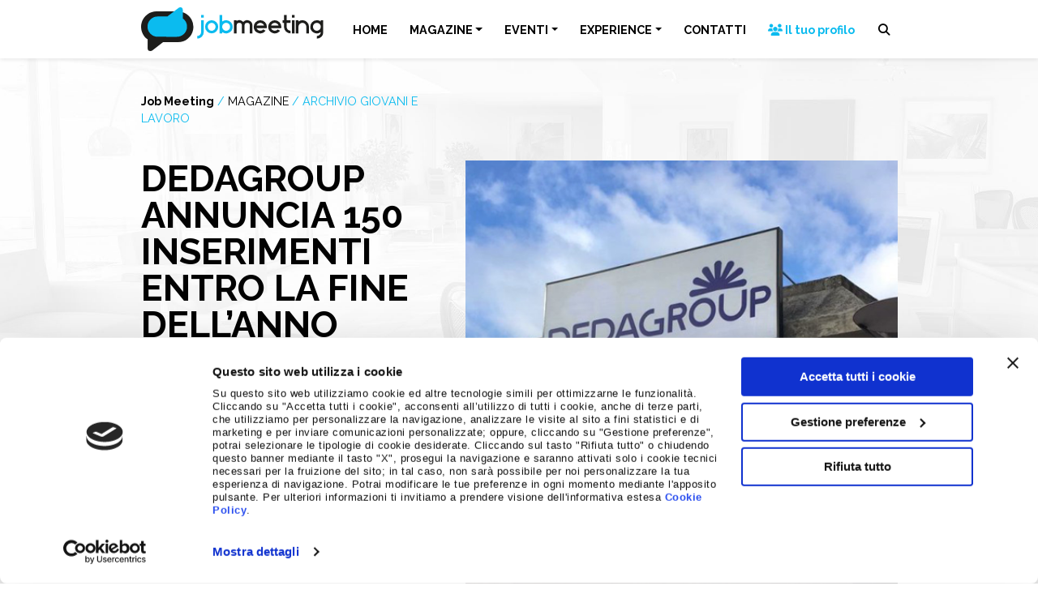

--- FILE ---
content_type: text/html; charset=UTF-8
request_url: https://www.jobmeeting.it/magazine/archivio-giovani-e-lavoro/dedagroup-annuncia-150-inserimenti-entro-la-fine-dellanno-11067514/
body_size: 18958
content:
<!doctype html>
<html lang="it-IT">
  <head>
    <!-- Required meta tags -->
    <meta charset="UTF-8">
    <meta name="viewport" content="width=device-width, initial-scale=1 maximum-scale=1.0, user-scalable=no">

    <!-- wp_head begin -->
        <script type="text/javascript" id="Cookiebot" src="https://consent.cookiebot.com/uc.js"
        data-cbid="2775af41-5226-426b-9713-7f945f21aa2a" data-blockingmode="auto"></script>
    <!-- Matomo -->
    <script>
        var _paq = window._paq = window._paq || [];
        _paq.push(['disableCookies']);
        _paq.push(['trackPageView']);
        _paq.push(['enableLinkTracking']);
        (function () {
            var u = "//stats.attiva.it/";
            _paq.push(['setTrackerUrl', u + 'matomo.php']);
            _paq.push(['setSiteId', '34']);
            var d = document, g = d.createElement('script'), s = d.getElementsByTagName('script')[0];
            g.async = true; g.src = u + 'matomo.js'; s.parentNode.insertBefore(g, s);
        })();
    </script>
    <!-- End Matomo Code -->
    <!-- Google Tag Manager -->
    <script>(function (w, d, s, l, i) {
            w[l] = w[l] || []; w[l].push({
                'gtm.start':
                    new Date().getTime(), event: 'gtm.js'
            }); var f = d.getElementsByTagName(s)[0],
                j = d.createElement(s), dl = l != 'dataLayer' ? '&l=' + l : ''; j.async = true; j.src =
                    'https://www.googletagmanager.com/gtm.js?id=' + i + dl; f.parentNode.insertBefore(j, f);
        })(window, document, 'script', 'dataLayer', 'GTM-NH4HMNC');</script>
    <!-- End Google Tag Manager -->

    <script type="text/javascript">
        var wpApiSettings = {
            "root": "https://www.jobmeeting.it/wp-json/",
            "nonce": "6bcde6e673"
        };
    </script>
    <meta name='robots' content='index, follow, max-image-preview:large, max-snippet:-1, max-video-preview:-1' />

	<!-- This site is optimized with the Yoast SEO plugin v26.7 - https://yoast.com/wordpress/plugins/seo/ -->
	<title>Dedagroup annuncia 150 inserimenti entro la fine dell&#039;anno | Job Meeting | Orientamento, Formazione, Lavoro</title>
	<meta name="description" content="Dedagroup annuncia 150 inserimenti. La nota azienda del settore IT è alla ricerca di varie figure e prevede ben 400 assunzioni nel prossimo biennio. Nel 2018 saranno effettuate, invece, le oltre 100 assunzioni anticipate" />
	<link rel="canonical" href="https://www.jobmeeting.it/magazine/archivio-giovani-e-lavoro/dedagroup-annuncia-150-inserimenti-entro-la-fine-dellanno-11067514/" />
	<meta property="og:locale" content="it_IT" />
	<meta property="og:type" content="article" />
	<meta property="og:title" content="Dedagroup annuncia 150 inserimenti entro la fine dell&#039;anno | Job Meeting | Orientamento, Formazione, Lavoro" />
	<meta property="og:description" content="Dedagroup annuncia 150 inserimenti. La nota azienda del settore IT è alla ricerca di varie figure e prevede ben 400 assunzioni nel prossimo biennio. Nel 2018 saranno effettuate, invece, le oltre 100 assunzioni anticipate" />
	<meta property="og:url" content="https://www.jobmeeting.it/magazine/archivio-giovani-e-lavoro/dedagroup-annuncia-150-inserimenti-entro-la-fine-dellanno-11067514/" />
	<meta property="og:site_name" content="Job Meeting" />
	<meta property="article:publisher" content="https://www.facebook.com/jobmeeting" />
	<meta property="article:published_time" content="2018-06-10T20:00:00+00:00" />
	<meta property="og:image" content="https://www.jobmeeting.it/wp-content/uploads/2018/06/dedagroup-assume-150-profili.png" />
	<meta property="og:image:width" content="500" />
	<meta property="og:image:height" content="500" />
	<meta property="og:image:type" content="image/png" />
	<meta name="author" content="admin" />
	<meta name="twitter:card" content="summary_large_image" />
	<meta name="twitter:creator" content="@Jobmeeting" />
	<meta name="twitter:site" content="@Jobmeeting" />
	<script type="application/ld+json" class="yoast-schema-graph">{"@context":"https://schema.org","@graph":[{"@type":"Article","@id":"https://www.jobmeeting.it/magazine/archivio-giovani-e-lavoro/dedagroup-annuncia-150-inserimenti-entro-la-fine-dellanno-11067514/#article","isPartOf":{"@id":"https://www.jobmeeting.it/magazine/archivio-giovani-e-lavoro/dedagroup-annuncia-150-inserimenti-entro-la-fine-dellanno-11067514/"},"author":{"name":"admin","@id":"https://www.jobmeeting.it/#/schema/person/ad006f81092d453eb1f4861aa4e20262"},"headline":"Dedagroup annuncia 150 inserimenti entro la fine dell&#8217;anno","datePublished":"2018-06-10T20:00:00+00:00","mainEntityOfPage":{"@id":"https://www.jobmeeting.it/magazine/archivio-giovani-e-lavoro/dedagroup-annuncia-150-inserimenti-entro-la-fine-dellanno-11067514/"},"wordCount":470,"publisher":{"@id":"https://www.jobmeeting.it/#organization"},"image":{"@id":"https://www.jobmeeting.it/magazine/archivio-giovani-e-lavoro/dedagroup-annuncia-150-inserimenti-entro-la-fine-dellanno-11067514/#primaryimage"},"thumbnailUrl":"https://www.jobmeeting.it/wp-content/uploads/2018/06/dedagroup-assume-150-profili.png","articleSection":["Archivio giovani e lavoro"],"inLanguage":"it-IT"},{"@type":"WebPage","@id":"https://www.jobmeeting.it/magazine/archivio-giovani-e-lavoro/dedagroup-annuncia-150-inserimenti-entro-la-fine-dellanno-11067514/","url":"https://www.jobmeeting.it/magazine/archivio-giovani-e-lavoro/dedagroup-annuncia-150-inserimenti-entro-la-fine-dellanno-11067514/","name":"Dedagroup annuncia 150 inserimenti entro la fine dell'anno | Job Meeting | Orientamento, Formazione, Lavoro","isPartOf":{"@id":"https://www.jobmeeting.it/#website"},"primaryImageOfPage":{"@id":"https://www.jobmeeting.it/magazine/archivio-giovani-e-lavoro/dedagroup-annuncia-150-inserimenti-entro-la-fine-dellanno-11067514/#primaryimage"},"image":{"@id":"https://www.jobmeeting.it/magazine/archivio-giovani-e-lavoro/dedagroup-annuncia-150-inserimenti-entro-la-fine-dellanno-11067514/#primaryimage"},"thumbnailUrl":"https://www.jobmeeting.it/wp-content/uploads/2018/06/dedagroup-assume-150-profili.png","datePublished":"2018-06-10T20:00:00+00:00","description":"Dedagroup annuncia 150 inserimenti. La nota azienda del settore IT è alla ricerca di varie figure e prevede ben 400 assunzioni nel prossimo biennio. Nel 2018 saranno effettuate, invece, le oltre 100 assunzioni anticipate","inLanguage":"it-IT","potentialAction":[{"@type":"ReadAction","target":["https://www.jobmeeting.it/magazine/archivio-giovani-e-lavoro/dedagroup-annuncia-150-inserimenti-entro-la-fine-dellanno-11067514/"]}]},{"@type":"ImageObject","inLanguage":"it-IT","@id":"https://www.jobmeeting.it/magazine/archivio-giovani-e-lavoro/dedagroup-annuncia-150-inserimenti-entro-la-fine-dellanno-11067514/#primaryimage","url":"https://www.jobmeeting.it/wp-content/uploads/2018/06/dedagroup-assume-150-profili.png","contentUrl":"https://www.jobmeeting.it/wp-content/uploads/2018/06/dedagroup-assume-150-profili.png","width":500,"height":500},{"@type":"WebSite","@id":"https://www.jobmeeting.it/#website","url":"https://www.jobmeeting.it/","name":"Job Meeting","description":"Orientamento, Formazione, Lavoro","publisher":{"@id":"https://www.jobmeeting.it/#organization"},"potentialAction":[{"@type":"SearchAction","target":{"@type":"EntryPoint","urlTemplate":"https://www.jobmeeting.it/?s={search_term_string}"},"query-input":{"@type":"PropertyValueSpecification","valueRequired":true,"valueName":"search_term_string"}}],"inLanguage":"it-IT"},{"@type":"Organization","@id":"https://www.jobmeeting.it/#organization","name":"Job Meeting","url":"https://www.jobmeeting.it/","logo":{"@type":"ImageObject","inLanguage":"it-IT","@id":"https://www.jobmeeting.it/#/schema/logo/image/","url":"https://www.jobmeeting.it/wp-content/uploads/2023/01/logo-jobmeeting.png","contentUrl":"https://www.jobmeeting.it/wp-content/uploads/2023/01/logo-jobmeeting.png","width":463,"height":111,"caption":"Job Meeting"},"image":{"@id":"https://www.jobmeeting.it/#/schema/logo/image/"},"sameAs":["https://www.facebook.com/jobmeeting","https://x.com/Jobmeeting","https://www.instagram.com/job_meeting","https://www.youtube.com/c/jobmeeting"]},{"@type":"Person","@id":"https://www.jobmeeting.it/#/schema/person/ad006f81092d453eb1f4861aa4e20262","name":"admin","sameAs":["https://www.jobmeeting.it"]}]}</script>
	<!-- / Yoast SEO plugin. -->


<link rel='dns-prefetch' href='//cdnjs.cloudflare.com' />
<style id='wp-img-auto-sizes-contain-inline-css'>
img:is([sizes=auto i],[sizes^="auto," i]){contain-intrinsic-size:3000px 1500px}
/*# sourceURL=wp-img-auto-sizes-contain-inline-css */
</style>
<link rel='stylesheet' id='wp-block-library-css' href='https://www.jobmeeting.it/wp-includes/css/dist/block-library/style.min.css?ver=6.9' media='all' />
<style id='classic-theme-styles-inline-css'>
/*! This file is auto-generated */
.wp-block-button__link{color:#fff;background-color:#32373c;border-radius:9999px;box-shadow:none;text-decoration:none;padding:calc(.667em + 2px) calc(1.333em + 2px);font-size:1.125em}.wp-block-file__button{background:#32373c;color:#fff;text-decoration:none}
/*# sourceURL=/wp-includes/css/classic-themes.min.css */
</style>
<link rel='stylesheet' id='contact-form-7-css' href='https://www.jobmeeting.it/wp-content/plugins/contact-form-7/includes/css/styles.css?ver=6.1.4' media='all' />
<link rel='stylesheet' id='picostrap-styles-css' href='https://www.jobmeeting.it/wp-content/themes/jobmeeting-theme/css-output/bundle.css?ver=1253' media='all' />
<link rel='stylesheet' id='fontawesome-css' href='https://cdnjs.cloudflare.com/ajax/libs/font-awesome/6.4.2/css/all.min.css?ver=6.4.2' media='all' />
<script src="https://www.jobmeeting.it/wp-includes/js/jquery/jquery.min.js?ver=3.7.1" id="jquery-core-js"></script>
<script src="https://www.jobmeeting.it/wp-includes/js/jquery/jquery-migrate.min.js?ver=3.4.1" id="jquery-migrate-js"></script>
<link rel="preconnect" href="https://fonts.googleapis.com">
<link rel="preconnect" href="https://fonts.gstatic.com" crossorigin>
<link href="https://fonts.googleapis.com/css2?family=Raleway:wght@400&family=Raleway:wght@700&display=swap" rel="stylesheet">
 <meta name="theme-color" content="#0bbbef" />
	<meta name="generator" content="Elementor 3.34.1; features: additional_custom_breakpoints; settings: css_print_method-external, google_font-enabled, font_display-swap">
			<style>
				.e-con.e-parent:nth-of-type(n+4):not(.e-lazyloaded):not(.e-no-lazyload),
				.e-con.e-parent:nth-of-type(n+4):not(.e-lazyloaded):not(.e-no-lazyload) * {
					background-image: none !important;
				}
				@media screen and (max-height: 1024px) {
					.e-con.e-parent:nth-of-type(n+3):not(.e-lazyloaded):not(.e-no-lazyload),
					.e-con.e-parent:nth-of-type(n+3):not(.e-lazyloaded):not(.e-no-lazyload) * {
						background-image: none !important;
					}
				}
				@media screen and (max-height: 640px) {
					.e-con.e-parent:nth-of-type(n+2):not(.e-lazyloaded):not(.e-no-lazyload),
					.e-con.e-parent:nth-of-type(n+2):not(.e-lazyloaded):not(.e-no-lazyload) * {
						background-image: none !important;
					}
				}
			</style>
			<link rel="icon" href="https://www.jobmeeting.it/wp-content/uploads/2023/01/cropped-icona-jobmeeting-32x32.png" sizes="32x32" />
<link rel="icon" href="https://www.jobmeeting.it/wp-content/uploads/2023/01/cropped-icona-jobmeeting-192x192.png" sizes="192x192" />
<link rel="apple-touch-icon" href="https://www.jobmeeting.it/wp-content/uploads/2023/01/cropped-icona-jobmeeting-180x180.png" />
<meta name="msapplication-TileImage" content="https://www.jobmeeting.it/wp-content/uploads/2023/01/cropped-icona-jobmeeting-270x270.png" />
    <!-- wp_head end -->
  </head>
  <body class="wp-singular post-template-default single single-post postid-5059 single-format-standard wp-custom-logo wp-embed-responsive wp-theme-picostrap5 wp-child-theme-jobmeeting-theme lc-custom-header lc-custom-footer elementor-default elementor-kit-17241" >
        <!-- Google Tag Manager (noscript) -->
    <noscript><iframe src="https://www.googletagmanager.com/ns.html?id=GTM-NH4HMNC" height="0" width="0"
            style="display:none;visibility:hidden"></iframe></noscript>
    <!-- End Google Tag Manager (noscript) -->
      
    
    


<header id='lc-header'>
<div class="fixed-top bg-white shadow-sm">
	<nav class="navbar navbar-expand-lg navbar-light">
		<div class="container">
			<a class="navbar-brand" href="https://www.jobmeeting.it/">
				<img src="/wp-content/uploads/2023/01/logo-jobmeeting.svg" class="d-inline-block align-top" alt="Logo Jobmeeting">
			</a>
			<button class="navbar-toggler text-black" type="button" data-bs-toggle="collapse" data-bs-target="#main-menu" aria-controls="main-menu" aria-expanded="false" aria-label="Vedi menu">
				<i class="fa-solid fa-bars"></i><i class="fa-solid fa-xmark"></i>
			</button>
			<div class="collapse navbar-collapse" id="main-menu">
				 <!--  main_menu --> <ul id="menu-menu-principale" class="navbar-nav mb-2 mb-md-0 w-100 justify-content-evenly navbar-nav me-0"><li  class="menu-item menu-item-type-post_type menu-item-object-page menu-item-home nav-item nav-item-34"><a href="https://www.jobmeeting.it/" class="nav-link ">HOME</a></li>
<li  class="menu-item menu-item-type-post_type menu-item-object-page menu-item-has-children dropdown nav-item nav-item-11736"><a href="https://www.jobmeeting.it/magazine/" class="nav-link  dropdown-toggle" data-bs-toggle="dropdown" data-bs-auto-close="outside" aria-haspopup="true" aria-expanded="false">MAGAZINE</a>
<ul class="dropdown-menu  depth_0">
	<li  class="menu-item menu-item-type-post_type menu-item-object-page nav-item nav-item-11848"><a href="https://www.jobmeeting.it/magazine/" class="dropdown-item ">Magazine</a></li>
	<li  class="menu-item menu-item-type-taxonomy menu-item-object-category nav-item nav-item-16723"><a href="https://www.jobmeeting.it/magazine/giovani-e-lavoro/" class="dropdown-item ">Giovani e Lavoro</a></li>
	<li  class="menu-item menu-item-type-taxonomy menu-item-object-category menu-item-has-children dropdown nav-item nav-item-16635 dropend dropdown-menu-end"><a href="https://www.jobmeeting.it/magazine/job-tips/" class="dropdown-item  dropdown-toggle" data-bs-toggle="dropdown" data-bs-auto-close="outside" aria-haspopup="true" aria-expanded="false">Job Tips</a>
	<ul class="dropdown-menu sub-menu  depth_1">
		<li  class="menu-item menu-item-type-taxonomy menu-item-object-category nav-item nav-item-20647"><a href="https://www.jobmeeting.it/magazine/job-tips/comunicazione-e-presentazione-personale/" class="dropdown-item ">Comunicazione e presentazione personale</a></li>
		<li  class="menu-item menu-item-type-taxonomy menu-item-object-category nav-item nav-item-20645"><a href="https://www.jobmeeting.it/magazine/job-tips/carriera-e-sviluppo-professionale/" class="dropdown-item ">Carriera e sviluppo professionale</a></li>
		<li  class="menu-item menu-item-type-taxonomy menu-item-object-category nav-item nav-item-20646"><a href="https://www.jobmeeting.it/magazine/job-tips/competenze-e-soft-skills/" class="dropdown-item ">Competenze e soft skills</a></li>
		<li  class="menu-item menu-item-type-taxonomy menu-item-object-category nav-item nav-item-20648"><a href="https://www.jobmeeting.it/magazine/job-tips/curriculum-e-colloquio-di-lavoro/" class="dropdown-item ">Curriculum e colloquio di lavoro</a></li>
		<li  class="menu-item menu-item-type-taxonomy menu-item-object-category nav-item nav-item-20649"><a href="https://www.jobmeeting.it/magazine/job-tips/digital-skills-e-social-media/" class="dropdown-item ">Digital skills e social media</a></li>
	</ul>
</li>
</ul>
</li>
<li  class="menu-item menu-item-type-post_type menu-item-object-page menu-item-has-children dropdown nav-item nav-item-11737"><a href="https://www.jobmeeting.it/eventi/" class="nav-link  dropdown-toggle" data-bs-toggle="dropdown" data-bs-auto-close="outside" aria-haspopup="true" aria-expanded="false">EVENTI</a>
<ul class="dropdown-menu  depth_0">
	<li  class="menu-item menu-item-type-post_type menu-item-object-page nav-item nav-item-15081"><a href="https://www.jobmeeting.it/eventi/" class="dropdown-item ">Eventi 2025</a></li>
</ul>
</li>
<li  class="hover-warning menu-item menu-item-type-post_type menu-item-object-page menu-item-has-children dropdown nav-item nav-item-11997"><a href="https://www.jobmeeting.it/experience/" class="nav-link  dropdown-toggle" data-bs-toggle="dropdown" data-bs-auto-close="outside" aria-haspopup="true" aria-expanded="false">EXPERIENCE</a>
<ul class="dropdown-menu  depth_0">
	<li  class="menu-item menu-item-type-post_type menu-item-object-page nav-item nav-item-15580"><a href="https://www.jobmeeting.it/experience/" class="dropdown-item ">Experience</a></li>
	<li  class="menu-item menu-item-type-post_type menu-item-object-page nav-item nav-item-15576"><a href="https://www.jobmeeting.it/experience/idea-storm/" class="dropdown-item ">Idea Storm</a></li>
	<li  class="menu-item menu-item-type-post_type menu-item-object-page nav-item nav-item-15575"><a href="https://www.jobmeeting.it/experience/minds-at-work/" class="dropdown-item ">Minds at Work</a></li>
	<li  class="menu-item menu-item-type-post_type menu-item-object-page nav-item nav-item-15574"><a href="https://www.jobmeeting.it/experience/mentormate/" class="dropdown-item ">Mentormate</a></li>
	<li  class="menu-item menu-item-type-post_type menu-item-object-page nav-item nav-item-16832"><a href="https://www.jobmeeting.it/experience/my-experience/" class="dropdown-item "><span class="text-nowrap"><i class="fa-solid fa-user"></i> My Experience</span></a></li>
</ul>
</li>
<li  class="menu-item menu-item-type-post_type menu-item-object-page nav-item nav-item-15085"><a href="https://www.jobmeeting.it/contatti/" class="nav-link ">CONTATTI</a></li>
<li  class="menu-item menu-item-type-custom menu-item-object-custom nav-item nav-item-40"><a target="_blank" href="https://eventi.jobmeeting.it/entra-nella-community-job-meeting/" class="nav-link "><span class="text-primary text-nowrap"><i class="fa-solid fa-users"></i> Il tuo profilo</span></a></li>
</ul> <!-- /main_menu --> 
				<button class="search-opener btn"><i class="fa-solid fa-magnifying-glass"></i> <span class="d-inline d-lg-none">Cerca</span></button>
				<form action="/" method="GET" class="search-wrapper position-fixed d-flex justify-content-center start-0">
					<div class="bg-white-to-transparent position-absolute w-100 vh-100 start-0"></div>
					<input type="text" name="s" id="s" aria-label="Cerca nel sito" class="mt-3">
					<button type="submit" class="btn btn-black mt-3">CERCA</button>
				</form>
			</div>
		</div>
	</nav>
</div>
</header>



<main id='theme-main'><section class="content pb-6">
    <div class="container">
        <div class="row">
            <div class="col-12 col-lg-5">
                <div class="sticky-top" style="top: 4rem">
                    <div class="jm-breadcrumb mb-0 small d-flex flex-column justify-content-center">
                        <div>
                            <a href="/" class="text-black fw-bold">Job Meeting</a>
                            <span class="text-primary">/</span>
                            <a href="/magazine/" class="text-black">MAGAZINE</a>
                                                            <span class="text-primary">/</span>
                                    <a href="https://www.jobmeeting.it/magazine/archivio-giovani-e-lavoro/" class="text-uppercase text-primary">Archivio giovani e lavoro</a>
                                                                    </div>
                    </div>
                    <h1 class="text-uppercase">
                        Dedagroup annuncia 150 inserimenti entro la fine dell&#8217;anno                    </h1>
                    <div class="social-share-links text-dark mb-4 mb-lg-8">
                        <span class="small"><i class="fa-solid fa-share-nodes"></i> Condividi su: </span>
                        <button class="px-1 btn btn-link" data-sharer="twitter" data-via="jobmeeting"
                            data-title="jobmeeting.it - Dedagroup annuncia 150 inserimenti entro la fine dell&#8217;anno" data-hashtags="jobmeeting"
                            data-url="https://www.jobmeeting.it/magazine/archivio-giovani-e-lavoro/dedagroup-annuncia-150-inserimenti-entro-la-fine-dellanno-11067514/"><i class="fa-brands fa-twitter"></i></button>
                        <button class="px-1 btn btn-link" data-sharer="facebook"
                            data-title="jobmeeting.it - Dedagroup annuncia 150 inserimenti entro la fine dell&#8217;anno" data-hashtag="jobmeeting"
                            data-url="https://www.jobmeeting.it/magazine/archivio-giovani-e-lavoro/dedagroup-annuncia-150-inserimenti-entro-la-fine-dellanno-11067514/"><i class="fa-brands fa-facebook"></i></button>
                        <button class="px-1 btn btn-link" data-sharer="whatsapp"
                            data-title="jobmeeting.it - Dedagroup annuncia 150 inserimenti entro la fine dell&#8217;anno" data-url="https://www.jobmeeting.it/magazine/archivio-giovani-e-lavoro/dedagroup-annuncia-150-inserimenti-entro-la-fine-dellanno-11067514/"><i
                                class="fa-brands fa-whatsapp"></i></button>
                        <button class="px-1 btn btn-link" data-sharer="telegram"
                            data-title="jobmeeting.it - Dedagroup annuncia 150 inserimenti entro la fine dell&#8217;anno" data-url="https://www.jobmeeting.it/magazine/archivio-giovani-e-lavoro/dedagroup-annuncia-150-inserimenti-entro-la-fine-dellanno-11067514/"><i
                                class="fa-brands fa-telegram"></i></button>
                        <button class="px-1 btn btn-link" data-sharer="linkedin" data-url="https://www.jobmeeting.it/magazine/archivio-giovani-e-lavoro/dedagroup-annuncia-150-inserimenti-entro-la-fine-dellanno-11067514/"><i
                                class="fa-brands fa-linkedin"></i></button>
                    </div>
                    <div class="border-2 border-top border-primary d-inline-block pt-2 mb-4">
                                                                    </div>
                    <div class="d-flex justify-content-between">
                        <a href='https://www.jobmeeting.it/magazine/archivio-giovani-e-lavoro/ancora-opportunita-in-ambito-informatico-wolters-kluwer-cerca-web-applications-developer-10067506/' title='Ancora opportunità in ambito informatico. Wolters Kluwer cerca Web Applications Developer' class='btn btn-sm btn-outline-primary'>&laquo;</a><a href='https://www.jobmeeting.it/magazine/archivio-giovani-e-lavoro/pam-cerca-personale-per-i-propri-punti-vendita-08067513/' title='Pam cerca personale per i propri punti vendita' class='btn btn-sm btn-outline-primary'>&raquo;</a>                    </div>
                </div>
            </div>
            <div class="col-12 col-lg-7">
                <div class="image mb-4 pt-4">
                    <img fetchpriority="high" width="500" height="500" src="https://www.jobmeeting.it/wp-content/uploads/2018/06/dedagroup-assume-150-profili.png" class="w-100 wp-post-image" alt="" decoding="async" srcset="https://www.jobmeeting.it/wp-content/uploads/2018/06/dedagroup-assume-150-profili.png 500w, https://www.jobmeeting.it/wp-content/uploads/2018/06/dedagroup-assume-150-profili-300x300.png 300w, https://www.jobmeeting.it/wp-content/uploads/2018/06/dedagroup-assume-150-profili-150x150.png 150w" sizes="(max-width: 500px) 100vw, 500px" />                </div>
                <div class="entry-content">
                    <p><strong>Dedagroup annuncia 150 inserimenti. </strong>La nota azienda del settore IT è alla ricerca di varie figure e prevede ben <strong>400 assunzioni nel prossimo biennio</strong>. Nel 2018 saranno effettuate, invece, le oltre 100 assunzioni anticipate prima. Le nuove opportunità riguardano <strong>giovani laureati e neolaureati in</strong> Ingegneria, Informatica, Marketing, Comunicazione, Economia e Finanza.</p>
<h3>Campagna assunzioni</h3>
<p>A dare la notizia è l’azienda stessa, attraverso un recente comunicato, che mira ad inserire 400 profili, sia junior che senior, nell’arco di un biennio. <strong>I candidati selezionati potranno lavorare presso presso tutte le società del Gruppo</strong>, in particolare presso Dedagroup Stealth, azienda attiva in ambito Fashion &amp; Retail, e nella divisione Dedagroup Business Technology &amp; Data, che si occupa di piattaforme tecnologiche e informative per il digital business. <strong>Avranno, inoltre, l’opportunità di beneficiare di appositi percorsi formativi</strong> per sviluppare le competenze maggiormente richieste dal mercato digitale.</p>
<h3>Profili ricercati</h3>
<p>Le opportunità di lavoro Dedagroup sono rivolte sia a figure junior che a profili senior, da inserire, principalmente, in <strong>ambito software development e consultancy</strong>. Si ricercano Java Web Developer, Fullstack Web Developer, SEO Specialist, Business Analyst, Cognitive Experts, Digital Project Manager, Business Analyst, Enterprise Solution Consultant e altre figure. <strong>Di seguito, l'elenco delle posizioni aperte a cui è possibile candidarsi subito: </strong></p>
<ul>
<li>Systems Engineer - Digital Knowledge Life - Milano o Padova</li>
<li>Settore: Business Technology &amp; Data</li>
<li>Systems Engineer - Benevento</li>
<li>Junior Web Developer UI - Roma</li>
<li>PHP Developer  - Villanova di Castenaso (BO), Trento</li>
<li>Junior Software Developer - Trento</li>
<li>Neolaureati per attività di Service Desk Agent - Padova</li>
<li>Neolaureati per attività di Back Office – Padova</li>
<li>Billing Specialist appartenente alle Cat. Protette - Trento</li>
<li>System Integration &amp; Testing Engineer - Milano</li>
<li>Software Developer - Milano</li>
<li>Communication Specialist - Trento/ Bologna/ Roma/Cassina dè Pecchi</li>
<li>Project Manager - Roma/Milano/Trento</li>
<li>SAP Consultant - Padova/Pisa</li>
<li>Software Developer - Roma</li>
<li>Marketing Specialist - Trento</li>
<li>Software Developer - Milano</li>
<li>Application Developer - Pisa</li>
<li>Service Desk Agent Senior - Padova</li>
<li>Sas Software Developer - Milano</li>
<li>Business Analyst - Padova</li>
<li>Senior Enterprise Solutions Consultant - Padova</li>
<li>Business Analyst - Milano</li>
<li>Xstore Enterprise Solutions Consultant - Padova</li>
<li>Seo Specialist - Villanova di Castenaso (BO)</li>
<li>Digital Project Manager-  Villanova di Castenaso (BO)</li>
</ul>
<h3>Percorsi di formazione</h3>
<p><strong>Per formare i nuovi assunti e i lavoratori già impiegati in azienda, Dedagroup attiverà due programmi</strong> formativi, "Dedagroup Academy" e "Build (y)our Future". Il primo prevede training on the job e incontri con esperti e analisti, per la formazione dei giovani talenti nell’ambito delle professioni digitali del futuro. Il secondo, invece, è un master interno dedicato a tematiche tecniche e manageriali.</p>
<h3>Come candidarsi</h3>
<p>In vista delle numerose assunzioni, <strong>è possibile inviare una candidatura spontanea</strong> attraverso la sezione dedicata, che mettiamo a vostra disposizione <strong>in fondo all'articolo</strong>. <a href="http://www.dedagroup.it/chi-siamo/persone/lavora-con-noi" target="_blank" rel="noopener"></a>Dalla stessa pagina si può inviare il proprio CV per una delle posizioni aperte sopra citate.</p>
<div class="btn-candidati" style="background-color: #3a3b6b"><a href="https://www.dedagroup.it/chi-siamo/persone/lavora-con-noi" target="_blank" rel="noopener">LAVORA CON NOI</a></div>
                                    </div>
                <hr />
                <div class="social-share-links text-dark text-end">
                    <span><i class="fa-solid fa-share-nodes"></i> Condividi su: </span>
                    <button class="px-1 btn btn-link" data-sharer="twitter" data-via="jobmeeting"
                        data-title="jobmeeting.it - Dedagroup annuncia 150 inserimenti entro la fine dell&#8217;anno" data-hashtags="jobmeeting"
                        data-url="https://www.jobmeeting.it/magazine/archivio-giovani-e-lavoro/dedagroup-annuncia-150-inserimenti-entro-la-fine-dellanno-11067514/"><i class="fa-brands fa-twitter"></i></button>
                    <button class="px-1 btn btn-link" data-sharer="facebook"
                        data-title="jobmeeting.it - Dedagroup annuncia 150 inserimenti entro la fine dell&#8217;anno" data-hashtag="jobmeeting"
                        data-url="https://www.jobmeeting.it/magazine/archivio-giovani-e-lavoro/dedagroup-annuncia-150-inserimenti-entro-la-fine-dellanno-11067514/"><i class="fa-brands fa-facebook"></i></button>
                    <button class="px-1 btn btn-link" data-sharer="whatsapp"
                        data-title="jobmeeting.it - Dedagroup annuncia 150 inserimenti entro la fine dell&#8217;anno" data-url="https://www.jobmeeting.it/magazine/archivio-giovani-e-lavoro/dedagroup-annuncia-150-inserimenti-entro-la-fine-dellanno-11067514/"><i
                            class="fa-brands fa-whatsapp"></i></button>
                    <button class="px-1 btn btn-link" data-sharer="telegram"
                        data-title="jobmeeting.it - Dedagroup annuncia 150 inserimenti entro la fine dell&#8217;anno" data-url="https://www.jobmeeting.it/magazine/archivio-giovani-e-lavoro/dedagroup-annuncia-150-inserimenti-entro-la-fine-dellanno-11067514/"><i
                            class="fa-brands fa-telegram"></i></button>
                    <button class="px-1 btn btn-link" data-sharer="linkedin" data-url="https://www.jobmeeting.it/magazine/archivio-giovani-e-lavoro/dedagroup-annuncia-150-inserimenti-entro-la-fine-dellanno-11067514/"><i
                            class="fa-brands fa-linkedin"></i></button>
                </div>
            </div>
        </div>
    </div>
</section>
<section class="bg-white">
	<div class="container">
		<div class="row border-primary-bottom-left pt-5 mb-5">
			<div class="col-12 col-md flex-grow-0 me-4 flex-grow-0 me-4">
				<div class="h6 mb-1">Job Meeting</div>
				<div class="display-2 fw-light mb-4 lh-1">MAGAZINE</div>
			</div>
			<div class="col align-items-end d-flex mb-2 mb-md-4">
				<div>Notizie dal Mondo del Lavoro</div>
			</div>
		</div>
	</div>
	<div class="container-fluid">
		<div class="row">
			<div class="slider-container">
				<div id='last-big-news' class='row slider opacity-hover centered-slider flex-nowrap position-relative overflow-hidden' draggable='true'><article class='col-12 col-md-6 col-lg-4 slider-item' data-aos='fade-in'>
						<a href='https://www.jobmeeting.it/magazine/giovani-e-lavoro/assessment-di-gruppo-cose-e-come-affrontarlo-durante-un-colloquio-di-lavoro/' class='h-100 d-flex flex-column'>
							<div class='d-flex'>
								<img src='https://www.jobmeeting.it/wp-content/uploads/2026/01/Copia-di-Header-DEM-B2B-2025-4.jpg' alt='Assessment di gruppo: cos’è e come affrontarlo durante un colloquio di lavoro' loading='lazy' class='w-100' />
							</div>
							<div class='d-flex flex-column flex-fill align-items-start'>
								<em class='text-primary small my-1'>Giovani e Lavoro</em>
								<h6 class='text-uppercase text-black mb-0'>Assessment di gruppo: cos’è e come affrontarlo durante un colloquio di lavoro</h6>
								<time class='small text-secondary mb-2'>13 Gennaio 2026</time>
								<div class='small text-black lh-sm mb-4'>Assessment di gruppo: cos’è e come affrontarlo durante un colloquio di lavoro Nel percorso di selezione, oltre al classico colloquio individuale, sempre più aziende utilizzano una prova meno conosciuta ma&hellip;</div>
								<div class='btn btn-sm btn-primary mt-auto'>LEGGI</div>
							</div>
						</a>
					</article><article class='col-12 col-md-6 col-lg-4 slider-item' data-aos='fade-in'>
						<a href='https://www.jobmeeting.it/magazine/giovani-e-lavoro/cosa-succede-davvero-dopo-un-colloquio-il-dietro-le-quinte-che-quasi-nessuno-ti-racconta/' class='h-100 d-flex flex-column'>
							<div class='d-flex'>
								<img src='https://www.jobmeeting.it/wp-content/uploads/2026/01/Copia-di-Header-DEM-B2B-2025-3.jpg' alt='Cosa succede davvero dopo un colloquio? Il dietro le quinte che (quasi) nessuno ti racconta' loading='lazy' class='w-100' />
							</div>
							<div class='d-flex flex-column flex-fill align-items-start'>
								<em class='text-primary small my-1'>Giovani e Lavoro</em>
								<h6 class='text-uppercase text-black mb-0'>Cosa succede davvero dopo un colloquio? Il dietro le quinte che (quasi) nessuno ti racconta</h6>
								<time class='small text-secondary mb-2'>8 Gennaio 2026</time>
								<div class='small text-black lh-sm mb-4'>Hai appena finito un colloquio di lavoro e ti stai facendo la domanda più comune di tutte: “E adesso cosa succede?”Che tu abbia avuto una buona sensazione o meno, l’attesa&hellip;</div>
								<div class='btn btn-sm btn-primary mt-auto'>LEGGI</div>
							</div>
						</a>
					</article><article class='col-12 col-md-6 col-lg-4 slider-item' data-aos='fade-in'>
						<a href='https://www.jobmeeting.it/magazine/giovani-e-lavoro/errori-assurdi-nel-curriculum-si-i-recruiter-li-vedono-davvero-e-come-evitarli/' class='h-100 d-flex flex-column'>
							<div class='d-flex'>
								<img src='https://www.jobmeeting.it/wp-content/uploads/2025/12/Copia-di-Header-DEM-B2B-2025-2.jpg' alt='Errori assurdi nel curriculum: sì, i recruiter li vedono davvero (e come evitarli)' loading='lazy' class='w-100' />
							</div>
							<div class='d-flex flex-column flex-fill align-items-start'>
								<em class='text-primary small my-1'>Giovani e Lavoro</em>
								<h6 class='text-uppercase text-black mb-0'>Errori assurdi nel curriculum: sì, i recruiter li vedono davvero (e come evitarli)</h6>
								<time class='small text-secondary mb-2'>17 Dicembre 2025</time>
								<div class='small text-black lh-sm mb-4'>Parliamo di curriculum vitae, ma senza renderlo noioso. Promesso.Nel nuovo episodio di Job Learning, la rubrica di Job Meeting che ti aiuta a orientarti nel mondo del lavoro, affrontiamo un&hellip;</div>
								<div class='btn btn-sm btn-primary mt-auto'>LEGGI</div>
							</div>
						</a>
					</article><article class='col-12 col-md-6 col-lg-4 slider-item' data-aos='fade-in'>
						<a href='https://www.jobmeeting.it/magazine/giovani-e-lavoro/curriculum-vitae-cosa-guarda-davvero-un-recruiter-spoiler-hai-pochi-secondi/' class='h-100 d-flex flex-column'>
							<div class='d-flex'>
								<img src='https://www.jobmeeting.it/wp-content/uploads/2025/12/Copia-di-Header-DEM-B2B-2025-1.jpg' alt='Curriculum vitae: cosa guarda davvero un recruiter (spoiler: hai pochi secondi)' loading='lazy' class='w-100' />
							</div>
							<div class='d-flex flex-column flex-fill align-items-start'>
								<em class='text-primary small my-1'>Giovani e Lavoro</em>
								<h6 class='text-uppercase text-black mb-0'>Curriculum vitae: cosa guarda davvero un recruiter (spoiler: hai pochi secondi)</h6>
								<time class='small text-secondary mb-2'>17 Dicembre 2025</time>
								<div class='small text-black lh-sm mb-4'>Hai mai inviato decine di CV senza ricevere risposta? Forse il problema non è cosa hai fatto, ma come lo racconti.Nel nuovo episodio di Job Learning, la rubrica di Job&hellip;</div>
								<div class='btn btn-sm btn-primary mt-auto'>LEGGI</div>
							</div>
						</a>
					</article><article class='col-12 col-md-6 col-lg-4 slider-item' data-aos='fade-in'>
						<a href='https://www.jobmeeting.it/magazine/giovani-e-lavoro/colloqui-di-lavoro-da-incubo-anche-i-recruiter-li-hanno-vissuti-e-ce-una-lezione-importante/' class='h-100 d-flex flex-column'>
							<div class='d-flex'>
								<img src='https://www.jobmeeting.it/wp-content/uploads/2025/12/Copia-di-Header-DEM-B2B-2025.jpg' alt='Colloqui di lavoro da incubo? Anche i recruiter li hanno vissuti (e c’è una lezione importante)' loading='lazy' class='w-100' />
							</div>
							<div class='d-flex flex-column flex-fill align-items-start'>
								<em class='text-primary small my-1'>Giovani e Lavoro</em>
								<h6 class='text-uppercase text-black mb-0'>Colloqui di lavoro da incubo? Anche i recruiter li hanno vissuti (e c’è una lezione importante)</h6>
								<time class='small text-secondary mb-2'>17 Dicembre 2025</time>
								<div class='small text-black lh-sm mb-4'>Hai mai fatto un colloquio di lavoro imbarazzante? Quello in cui la mente si blocca, le risposte non arrivano e vorresti solo che finisse il prima possibile? Tranquillə: capita a&hellip;</div>
								<div class='btn btn-sm btn-primary mt-auto'>LEGGI</div>
							</div>
						</a>
					</article><article class='col-12 col-md-6 col-lg-4 slider-item' data-aos='fade-in'>
						<a href='https://www.jobmeeting.it/magazine/giovani-e-lavoro/cerchi-un-lavoro-che-ti-metta-in-gioco-entra-nel-mondo-hr-con-noi/' class='h-100 d-flex flex-column'>
							<div class='d-flex'>
								<img src='https://www.jobmeeting.it/wp-content/uploads/2025/12/OL-CESOP-_-Graphic-Designer-1.jpg' alt='Cerchi un lavoro che ti metta in gioco? Entra nel mondo HR con noi!' loading='lazy' class='w-100' />
							</div>
							<div class='d-flex flex-column flex-fill align-items-start'>
								<em class='text-primary small my-1'>Giovani e Lavoro</em>
								<h6 class='text-uppercase text-black mb-0'>Cerchi un lavoro che ti metta in gioco? Entra nel mondo HR con noi!</h6>
								<time class='small text-secondary mb-2'>5 Dicembre 2025</time>
								<div class='small text-black lh-sm mb-4'>Hai finito gli studi e sei pronto/a a trasformare passione, energia e creatività in risultati concreti? Vuoi un lavoro dove le tue idee contano e puoi davvero fare la differenza?&hellip;</div>
								<div class='btn btn-sm btn-primary mt-auto'>LEGGI</div>
							</div>
						</a>
					</article><article class='col-12 col-md-6 col-lg-4 slider-item' data-aos='fade-in'>
						<a href='https://www.jobmeeting.it/magazine/giovani-e-lavoro/accendi-la-tua-carriera-stem-incontra-le-aziende-che-cercano-talenti-come-te/' class='h-100 d-flex flex-column'>
							<div class='d-flex'>
								<img src='https://www.jobmeeting.it/wp-content/uploads/2025/12/VJM-STEM-GIRLS-Materiali-community-1.jpg' alt='Accendi la tua carriera STEM: incontra le aziende che cercano talenti come te' loading='lazy' class='w-100' />
							</div>
							<div class='d-flex flex-column flex-fill align-items-start'>
								<em class='text-primary small my-1'>Giovani e Lavoro</em>
								<h6 class='text-uppercase text-black mb-0'>Accendi la tua carriera STEM: incontra le aziende che cercano talenti come te</h6>
								<time class='small text-secondary mb-2'>5 Dicembre 2025</time>
								<div class='small text-black lh-sm mb-4'>Sei una studentessa o una neolaureata in Scienze, Tecnologia, Ingegneria o Matematica?Il Virtual Job Meeting STEM Girls, in programma giovedì 11 dicembre 2025 dalle 9:30 alle 16:30, è l’appuntamento pensato&hellip;</div>
								<div class='btn btn-sm btn-primary mt-auto'>LEGGI</div>
							</div>
						</a>
					</article><article class='col-12 col-md-6 col-lg-4 slider-item' data-aos='fade-in'>
						<a href='https://www.jobmeeting.it/magazine/giovani-e-lavoro/vuoi-crescere-nel-graphic-design-cesop-apre-un-internship-a-bologna-candidati-subito/' class='h-100 d-flex flex-column'>
							<div class='d-flex'>
								<img src='https://www.jobmeeting.it/wp-content/uploads/2025/12/OL-CESOP-_-Graphic-Designer.jpg' alt='Vuoi crescere nel Graphic Design? Cesop apre un internship a Bologna. Candidati subito!' loading='lazy' class='w-100' />
							</div>
							<div class='d-flex flex-column flex-fill align-items-start'>
								<em class='text-primary small my-1'>Giovani e Lavoro</em>
								<h6 class='text-uppercase text-black mb-0'>Vuoi crescere nel Graphic Design? Cesop apre un internship a Bologna. Candidati subito!</h6>
								<time class='small text-secondary mb-2'>2 Dicembre 2025</time>
								<div class='small text-black lh-sm mb-4'>Nuova opportunità per creativi: Web &amp; Graphic Designer Internship a Bologna  Se sei una persona creativa, appassionata di grafica digitale, impaginazione, colori e visual design — e stai cercando il&hellip;</div>
								<div class='btn btn-sm btn-primary mt-auto'>LEGGI</div>
							</div>
						</a>
					</article><article class='col-12 col-md-6 col-lg-4 slider-item' data-aos='fade-in'>
						<a href='https://www.jobmeeting.it/magazine/giovani-e-lavoro/diventa-data-protection-officer-aperte-le-iscrizioni-alla-nuova-edizione-2025-26-dellalta-formazione-unibo/' class='h-100 d-flex flex-column'>
							<div class='d-flex'>
								<img src='https://www.jobmeeting.it/wp-content/uploads/2025/11/4-1.jpg' alt='Diventa Data Protection Officer: aperte le iscrizioni alla nuova edizione 2025-26 dell’Alta Formazione Unibo' loading='lazy' class='w-100' />
							</div>
							<div class='d-flex flex-column flex-fill align-items-start'>
								<em class='text-primary small my-1'>Giovani e Lavoro</em>
								<h6 class='text-uppercase text-black mb-0'>Diventa Data Protection Officer: aperte le iscrizioni alla nuova edizione 2025-26 dell’Alta Formazione Unibo</h6>
								<time class='small text-secondary mb-2'>21 Novembre 2025</time>
								<div class='small text-black lh-sm mb-4'>In un mondo sempre più digitale, la protezione dei dati è diventata una competenza imprescindibile. Ogni azienda, pubblica o privata, ha bisogno di figure capaci di gestire in modo professionale&hellip;</div>
								<div class='btn btn-sm btn-primary mt-auto'>LEGGI</div>
							</div>
						</a>
					</article><article class='col-12 col-md-6 col-lg-4 slider-item' data-aos='fade-in'>
						<a href='https://www.jobmeeting.it/magazine/giovani-e-lavoro/virtual-job-meeting-engineering-il-futuro-dellingegneria-prende-vita-online-il-19-novembre-2025/' class='h-100 d-flex flex-column'>
							<div class='d-flex'>
								<img src='https://www.jobmeeting.it/wp-content/uploads/2025/11/Card-generica-VJM-Engineering-.jpg' alt='Virtual Job Meeting ENGINEERING: il futuro dell’ingegneria prende vita online il 19 novembre 2025' loading='lazy' class='w-100' />
							</div>
							<div class='d-flex flex-column flex-fill align-items-start'>
								<em class='text-primary small my-1'>Giovani e Lavoro</em>
								<h6 class='text-uppercase text-black mb-0'>Virtual Job Meeting ENGINEERING: il futuro dell’ingegneria prende vita online il 19 novembre 2025</h6>
								<time class='small text-secondary mb-2'>4 Novembre 2025</time>
								<div class='small text-black lh-sm mb-4'>L’ingegneria è movimento, innovazione, visione. E proprio a chi vuole costruire il futuro — progetto dopo progetto, idea dopo idea — è dedicato il Virtual Job Meeting ENGINEERING, l’appuntamento digitale&hellip;</div>
								<div class='btn btn-sm btn-primary mt-auto'>LEGGI</div>
							</div>
						</a>
					</article></div>
				<div class="navigate-slider d-flex justify-content-center mt-4 mb-5 container">
					<div class="border-bottom flex-grow-1 me-1" style="height: 0.75rem"></div>
					<a class="navigate-left px-1" href="#" data-target="#last-big-news"><i class="fa-solid fa-chevron-left"></i></a>
					<div class="navigate-dots d-none d-md-flex align-items-center" href="#">
						<a href="#" class="px-1 small" data-target="#last-big-news"><i class="fa-solid fa-circle"></i></a>
					</div>
					<a class="navigate-right px-1" href="#" data-target="#last-big-news"><i class="fa-solid fa-chevron-right"></i></a>
					<div class="border-bottom flex-grow-1 position-relative ms-1" style="height: 0.75rem">
						<a href="/magazine/" class="position-absolute end-0 small bg-white ps-2">VEDI TUTTI</a>
					</div>
				</div>
			</div>
		</div>
	</div>
</section>
<section class="bg-light d-none">
	<!-- Banner -->
</section><section class="bg-white">
	<div class="container">
		<div class="row border-primary-bottom-left pt-5 mb-5">
			<div class="col-12 col-md flex-grow-0 me-4 flex-grow-0 me-4">
				<div class="h6 mb-1">Job Meeting</div>
				<div class="display-2 fw-light mb-4 lh-1">EVENTI</div>
			</div>
			<div class="col align-items-end d-flex mb-2 mb-md-4">
				<div>Incontra direttamente le aziende e fai parte della community</div>
			</div>
		</div>
	</div>
	<div class="container-fluid">
		<div class="row">
			<div class="slider-container">
				<div id='last-big-events' class='row slider opacity-hover centered-slider flex-nowrap position-relative overflow-hidden' draggable='true'><article class='col-12 col-md-6 slider-item' data-aos='fade-in'>
						<a href='https://eventi.jobmeeting.it/entra-nella-community-job-meeting/?code=6967&event=167311' target='_blank' class='row h-100 flex-column'>
							<div class='col-12'>
								<img src='https://www.jobmeeting.it/wp-content/uploads/2025/01/jm_milano_11.jpg' class='w-100 mb-3' loading='lazy' alt='Job Meeting MILANO' />
							</div>
							<div class='col-12 ps-1 d-flex flex-column align-items-center'>
								<h4 class='text-black text-center'>Job Meeting MILANO</h4>
								<p class='text-center h6 text-black mb-0'><strong>24/03/2026 </strong></p>
								<em class='text-primary small py-1'>Evento in presenza</em>
								<p class='lh-1 text-black text-center px-lg-6'><small>Evento rivolto a studenti e laureati di tutte le università della LOMBARDIA. Partecipa, incontra di persona i responsabili aziendali presenti e consegna il tuo CV.</small></p>
								<div class='btn btn-outline-primary mt-auto'>ISCRIVITI</div>
							</div>
						</a>
					</article><article class='col-12 col-md-6 slider-item' data-aos='fade-in'>
						<a href='https://inclusionjobday.com/' target='_blank' class='row h-100 flex-column'>
							<div class='col-12'>
								<img src='https://www.jobmeeting.it/wp-content/uploads/2023/01/INCLUSION-Job-Day1.jpg' class='w-100 mb-3' loading='lazy' alt='Inclusion Job Day I' />
							</div>
							<div class='col-12 ps-1 d-flex flex-column align-items-center'>
								<h4 class='text-black text-center'>Inclusion Job Day I</h4>
								<p class='text-center h6 text-black mb-0'><strong>27/03/2026 - 11.00 - 18.00</strong></p>
								<em class='text-primary small py-1'>Evento online</em>
								<p class='lh-1 text-black text-center px-lg-6'><small>Sei pronto per mettere in gioco le tue competenze?
Registrati subito: per scoprire tutti gli annunci di lavoro e le opportunità di incontro con le aziende!</small></p>
								<div class='btn btn-outline-primary mt-auto'>ISCRIVITI</div>
							</div>
						</a>
					</article><article class='col-12 col-md-6 slider-item' data-aos='fade-in'>
						<a href='https://eventi.jobmeeting.it/entra-nella-community-job-meeting/?code=6960&event=167316' target='_blank' class='row h-100 flex-column'>
							<div class='col-12'>
								<img src='https://www.jobmeeting.it/wp-content/uploads/2023/12/vjm_engineering.jpg' class='w-100 mb-3' loading='lazy' alt='Virtual Job Meeting ENGINEERING I' />
							</div>
							<div class='col-12 ps-1 d-flex flex-column align-items-center'>
								<h4 class='text-black text-center'>Virtual Job Meeting ENGINEERING I</h4>
								<p class='text-center h6 text-black mb-0'><strong>31/03/2026 </strong></p>
								<em class='text-primary small py-1'>Evento online</em>
								<p class='lh-1 text-black text-center px-lg-6'><small>L'evento per INGEGNERI che permette di entrare in contatto con le principali aziende che offrono lavoro.</small></p>
								<div class='btn btn-outline-primary mt-auto'>ISCRIVITI</div>
							</div>
						</a>
					</article></div>
				<div class="navigate-slider d-flex justify-content-center mt-4 mb-5 container">
					<div class="border-bottom flex-grow-1 me-1" style="height: 0.75rem"></div>
					<a class="navigate-left px-1" href="#" data-target="#last-big-events"><i class="fa-solid fa-chevron-left"></i></a>
					<div class="navigate-dots d-none d-md-flex align-items-center" href="#">
						<a href="#" class="px-1 small" data-target="#last-big-events"><i class="fa-solid fa-circle"></i></a>
					</div>
					<a class="navigate-right px-1" href="#" data-target="#last-big-events"><i class="fa-solid fa-chevron-right"></i></a>
					<div class="border-bottom flex-grow-1 position-relative ms-1" style="height: 0.75rem">
						<a href="/eventi/" class="position-absolute end-0 small bg-white ps-2">VEDI TUTTI</a>
					</div>
				</div>
			</div>
		</div>
	</div>
</section>
<section class="bg-light d-none">
	<!-- Banner -->
</section><section class="bg-light" id="contatti-azienda">
	<div class="container">
		<div class="row align-items-center text-white py-6">
			<div class="d-none d-lg-block col-3">
				<div class="mask-wrapper position-relative" data-aos="fade-right">
					<div class="jobmeeting-border-mask bg-danger"></div>
					<div class="jobmeeting-logo-mask">
						<div class="mask-background" style="background-image: url('https://www.jobmeeting.it/wp-content/uploads/2025/06/iStock-12958013902-scaled.jpg')"></div>
					</div>
				</div>
			</div>
			<div class="col-12 col-md-9 col-lg-7 mb-4 mb-xl-0">
				<div class="px-lg-4 text-black">
					<p class="h4 text-danger">Sei un'azienda?</p>
					<div class="carousel slide" data-bs-ride="carousel" data-bs-interval="4000">
						<div class="carousel-inner">
							<div class="carousel-item active">
								<p>Vuoi avere informazioni sul <strong>Job Meeting Network®</strong> per riservare il tuo spazio e far conoscere il tuo Employer
									Brand insieme alle offerte di lavoro alla più grande Community di giovani laureati e laureandi in Italia con oltre 20 grandi eventi in programma?
								</p>
							</div>
							<div class="carousel-item">
								<p>
									Vuoi diventare partner di <strong>Job Meeting Experience</strong>, il nuovo percorso efficace di Employer Branding?</p>
							</div>
							<div class="carousel-item">
								<p>
									Vuoi entrare in contatto con migliaia di giovani attraverso azioni di <strong>HR Digital communications</strong> e
									presentare le tue opportunità professionali a pubblici profilati in base alle tue esigenze di
									recruiting?
								</p>
							</div>
							<div class="carousel-item">
								<p>
									Vuoi avere visibilità con uno <strong>spazio</strong> sul portale jobmeeting.it?
								</p>
							</div>
							<div class="carousel-item">
								<p>
									Scrivici, il nostro team Sales saprà guidarti alla scoperta dei servizi più in linea con le tue richieste
									in ambito Employer Branding, Recruiting e HR Digital Communications.
								</p>
							</div>
						</div>
					</div>
				</div>
			</div>
			<div class="col-12 col-md-3 col-lg-2 text-md-end">
				<a href="/contatti/#azienda" class="btn btn-danger btn-lg" data-aos="fade-left">CONTATTACI</a>
			</div>
		</div>
	</div>
</section>

</main>
	


<footer id='lc-footer'>
<div id="social-footer" class="bg-primary text-light text-center fst-italic lead p-4">
	Seguici sui nostri canali social
	<br class="d-block d-md-none">
	<a href="https://www.facebook.com/jobmeeting" target="_blank" class="px-2 text-white" rel="noopener"><i class="fa-brands fa-facebook"></i></a>
	<a href="https://t.me/jobmeeting" target="_blank" class="px-2 text-white" rel="noopener"><i class="fa-brands fa-telegram"></i></a>
	<a href="http://twitter.jobmeeting.it/" target="_blank" class="px-2 text-white" rel="noopener"><i class="fa-brands fa-x-twitter"></i></a>
	<a href="https://www.youtube.com/c/jobmeeting" target="_blank" class="px-2 text-white" rel="noopener"><i class="fa-brands fa-youtube"></i></a>
	<a href="http://linkedin.jobmeeting.it/" target="_blank" class="px-2 text-white" rel="noopener"><i class="fa-brands fa-linkedin"></i></a>
	<a href="http://www.instagram.com/job_meeting/" target="_blank" class="px-2 text-white" rel="noopener"><i class="fa-brands fa-instagram"></i></a>
</div>
<div class="bg-light">
	<div class="container">
		<div class="row">
			<div class="col">
				<h4 class="pt-4 text-center">Social Wall</h4>
				<div class="live-shortcode mb-4"><div class="slider-container py-4"><div id="social-wall" draggable="true" class="row slider opacity-hover centered-slider flex-nowrap position-relative overflow-hidden"><article data-aos="fade-in" class="col-12 col-md-6 col-lg-4 col-xl-3 slider-item" data-postid="24277">
                            <a href="https://www.instagram.com/reel/DSSkmnZgo1i/" target="_blank" class="text-black d-flex flex-column justify-content-between border border-secondary rounded rounded-2 overflow-hidden h-100">
                                <div>
                                    <div class="p-2">
                                        <i class="fa-brands fa-instagram float-start"></i> 
                                        <div class="small text-end">1 mesi fa</div>
                                    </div>
                                    <div class="p-2 social-content">😅 Colloqui imbarazzanti? Tranquilli, non siete soli.

Anche chi oggi seleziona talenti un...</div>
                                </div>
                                <div class="ratio ratio-4x5 d-block w-100"
                                    style="background: url(https://www.jobmeeting.it/wp-content/uploads/social-wall/2025/12/24277.jpg) center center; background-size: cover;">
                                </div>
                            </a>
                        </article><article data-aos="fade-in" class="col-12 col-md-6 col-lg-4 col-xl-3 slider-item" data-postid="24278">
                            <a href="https://www.instagram.com/p/DSSALx0DKDk/" target="_blank" class="text-black d-flex flex-column justify-content-between border border-secondary rounded rounded-2 overflow-hidden h-100">
                                <div>
                                    <div class="p-2">
                                        <i class="fa-brands fa-instagram float-start"></i> 
                                        <div class="small text-end">1 mesi fa</div>
                                    </div>
                                    <div class="p-2 social-content">Oltre 1.000 giovani professioniste STEM per l'ultima Digital Career Fair dell'anno

Il Virtual...</div>
                                </div>
                                <div class="ratio ratio-4x5 d-block w-100"
                                    style="background: url(https://www.jobmeeting.it/wp-content/uploads/social-wall/2025/12/24278.jpg) center center; background-size: cover;">
                                </div>
                            </a>
                        </article><article data-aos="fade-in" class="col-12 col-md-6 col-lg-4 col-xl-3 slider-item" data-postid="24274">
                            <a href="https://www.instagram.com/reel/DSIIoT4goVK/" target="_blank" class="text-black d-flex flex-column justify-content-between border border-secondary rounded rounded-2 overflow-hidden h-100">
                                <div>
                                    <div class="p-2">
                                        <i class="fa-brands fa-instagram float-start"></i> 
                                        <div class="small text-end">1 mesi fa</div>
                                    </div>
                                    <div class="p-2 social-content">✨ Pisa ci ha regalato la chiusura perfetta per questo 2025.

Al Job...</div>
                                </div>
                                <div class="ratio ratio-4x5 d-block w-100"
                                    style="background: url(https://www.jobmeeting.it/wp-content/uploads/social-wall/2025/12/24274.jpg) center center; background-size: cover;">
                                </div>
                            </a>
                        </article><article data-aos="fade-in" class="col-12 col-md-6 col-lg-4 col-xl-3 slider-item" data-postid="24275">
                            <a href="https://www.instagram.com/p/DSHjrDmDCTO/" target="_blank" class="text-black d-flex flex-column justify-content-between border border-secondary rounded rounded-2 overflow-hidden h-100">
                                <div>
                                    <div class="p-2">
                                        <i class="fa-brands fa-instagram float-start"></i> 
                                        <div class="small text-end">1 mesi fa</div>
                                    </div>
                                    <div class="p-2 social-content">STEM: le competenze del futuro hanno ancora un grande tema aperto, il...</div>
                                </div>
                                <div class="ratio ratio-4x5 d-block w-100"
                                    style="background: url(https://www.jobmeeting.it/wp-content/uploads/social-wall/2025/12/24275.jpg) center center; background-size: cover;">
                                </div>
                            </a>
                        </article><article data-aos="fade-in" class="col-12 col-md-6 col-lg-4 col-xl-3 slider-item" data-postid="24237">
                            <a href="https://www.instagram.com/p/DRw_FwyDMBf/" target="_blank" class="text-black d-flex flex-column justify-content-between border border-secondary rounded rounded-2 overflow-hidden h-100">
                                <div>
                                    <div class="p-2">
                                        <i class="fa-brands fa-instagram float-start"></i> 
                                        <div class="small text-end">2 mesi fa</div>
                                    </div>
                                    <div class="p-2 social-content">Al job_meeting Pisa abbiamo avuto l’occasione di parlare con tantissimi studenti e...</div>
                                </div>
                                <div class="ratio ratio-4x5 d-block w-100"
                                    style="background: url(https://www.jobmeeting.it/wp-content/uploads/social-wall/2025/12/24237.jpg) center center; background-size: cover;">
                                </div>
                            </a>
                        </article><article data-aos="fade-in" class="col-12 col-md-6 col-lg-4 col-xl-3 slider-item" data-postid="24235">
                            <a href="https://www.instagram.com/reel/DRugGUBgj0F/" target="_blank" class="text-black d-flex flex-column justify-content-between border border-secondary rounded rounded-2 overflow-hidden h-100">
                                <div>
                                    <div class="p-2">
                                        <i class="fa-brands fa-instagram float-start"></i> 
                                        <div class="small text-end">2 mesi fa</div>
                                    </div>
                                    <div class="p-2 social-content">“Ma gli HR cosa leggono davvero in un CV?”

Noi l’abbiamo chiesto a...</div>
                                </div>
                                <div class="ratio ratio-4x5 d-block w-100"
                                    style="background: url(https://www.jobmeeting.it/wp-content/uploads/social-wall/2025/12/24235.jpg) center center; background-size: cover;">
                                </div>
                            </a>
                        </article><article data-aos="fade-in" class="col-12 col-md-6 col-lg-4 col-xl-3 slider-item" data-postid="24216">
                            <a href="https://www.instagram.com/reel/DRb9c4kgkq5/" target="_blank" class="text-black d-flex flex-column justify-content-between border border-secondary rounded rounded-2 overflow-hidden h-100">
                                <div>
                                    <div class="p-2">
                                        <i class="fa-brands fa-instagram float-start"></i> 
                                        <div class="small text-end">2 mesi fa</div>
                                    </div>
                                    <div class="p-2 social-content">Nel mondo dei CV può capitare di trovare davvero di tutto 😅

Nella...</div>
                                </div>
                                <div class="ratio ratio-4x5 d-block w-100"
                                    style="background: url(https://www.jobmeeting.it/wp-content/uploads/social-wall/2025/11/24216.jpg) center center; background-size: cover;">
                                </div>
                            </a>
                        </article><article data-aos="fade-in" class="col-12 col-md-6 col-lg-4 col-xl-3 slider-item" data-postid="23822">
                            <a href="https://www.instagram.com/p/DPjSRwjjE2O/" target="_blank" class="text-black d-flex flex-column justify-content-between border border-secondary rounded rounded-2 overflow-hidden h-100">
                                <div>
                                    <div class="p-2">
                                        <i class="fa-brands fa-instagram float-start"></i> 
                                        <div class="small text-end">3 mesi fa</div>
                                    </div>
                                    <div class="p-2 social-content">🌬️ Oggi a Bari il vento soffiava fortissimo... sarà stato lui a...</div>
                                </div>
                                <div class="ratio ratio-4x5 d-block w-100"
                                    style="background: url(https://www.jobmeeting.it/wp-content/uploads/social-wall/2025/10/23822.jpg) center center; background-size: cover;">
                                </div>
                            </a>
                        </article><article data-aos="fade-in" class="col-12 col-md-6 col-lg-4 col-xl-3 slider-item" data-postid="23629">
                            <a href="https://www.instagram.com/p/DONxcXhjYx9/" target="_blank" class="text-black d-flex flex-column justify-content-between border border-secondary rounded rounded-2 overflow-hidden h-100">
                                <div>
                                    <div class="p-2">
                                        <i class="fa-brands fa-instagram float-start"></i> 
                                        <div class="small text-end">5 mesi fa</div>
                                    </div>
                                    <div class="p-2 social-content">💭Reminder per questo venerdì. 

#jobmeeting #lavoro #laurea...</div>
                                </div>
                                <div class="ratio ratio-4x5 d-block w-100"
                                    style="background: url(https://www.jobmeeting.it/wp-content/uploads/social-wall/2025/09/23629.jpg) center center; background-size: cover;">
                                </div>
                            </a>
                        </article><article data-aos="fade-in" class="col-12 col-md-6 col-lg-4 col-xl-3 slider-item" data-postid="23624">
                            <a href="https://www.instagram.com/reel/DOLub_YgquZ/" target="_blank" class="text-black d-flex flex-column justify-content-between border border-secondary rounded rounded-2 overflow-hidden h-100">
                                <div>
                                    <div class="p-2">
                                        <i class="fa-brands fa-instagram float-start"></i> 
                                        <div class="small text-end">5 mesi fa</div>
                                    </div>
                                    <div class="p-2 social-content">💜 Sei una giovane donna con un background STEM?
Il tuo futuro inizia...</div>
                                </div>
                                <div class="ratio ratio-4x5 d-block w-100"
                                    style="background: url(https://www.jobmeeting.it/wp-content/uploads/social-wall/2025/09/23624.jpg) center center; background-size: cover;">
                                </div>
                            </a>
                        </article><article data-aos="fade-in" class="col-12 col-md-6 col-lg-4 col-xl-3 slider-item" data-postid="23615">
                            <a href="https://www.instagram.com/p/DOGLP-qjQd3/" target="_blank" class="text-black d-flex flex-column justify-content-between border border-secondary rounded rounded-2 overflow-hidden h-100">
                                <div>
                                    <div class="p-2">
                                        <i class="fa-brands fa-instagram float-start"></i> 
                                        <div class="small text-end">5 mesi fa</div>
                                    </div>
                                    <div class="p-2 social-content">✨ Se il tuo CV lo scrivessero le stelle… 

Non preoccuparti: niente...</div>
                                </div>
                                <div class="ratio ratio-4x5 d-block w-100"
                                    style="background: url(https://www.jobmeeting.it/wp-content/uploads/social-wall/2025/09/23615.jpg) center center; background-size: cover;">
                                </div>
                            </a>
                        </article><article data-aos="fade-in" class="col-12 col-md-6 col-lg-4 col-xl-3 slider-item" data-postid="23612">
                            <a href="https://www.instagram.com/p/DN8PtxoDN9l/" target="_blank" class="text-black d-flex flex-column justify-content-between border border-secondary rounded rounded-2 overflow-hidden h-100">
                                <div>
                                    <div class="p-2">
                                        <i class="fa-brands fa-instagram float-start"></i> 
                                        <div class="small text-end">5 mesi fa</div>
                                    </div>
                                    <div class="p-2 social-content">Se ti rende felice... va bene così ❤️

#jobmeeting #lavoro #laurea #percorso...</div>
                                </div>
                                <div class="ratio ratio-4x5 d-block w-100"
                                    style="background: url(https://www.jobmeeting.it/wp-content/uploads/social-wall/2025/08/23612.jpg) center center; background-size: cover;">
                                </div>
                            </a>
                        </article><article data-aos="fade-in" class="col-12 col-md-6 col-lg-4 col-xl-3 slider-item" data-postid="23601">
                            <a href="https://www.instagram.com/p/DN0F56W2kP7/" target="_blank" class="text-black d-flex flex-column justify-content-between border border-secondary rounded rounded-2 overflow-hidden h-100">
                                <div>
                                    <div class="p-2">
                                        <i class="fa-brands fa-instagram float-start"></i> 
                                        <div class="small text-end">5 mesi fa</div>
                                    </div>
                                    <div class="p-2 social-content">💡 Ricorda: la tua carriera, i tuoi studi, la tua vita non...</div>
                                </div>
                                <div class="ratio ratio-4x5 d-block w-100"
                                    style="background: url(https://www.jobmeeting.it/wp-content/uploads/social-wall/2025/08/23601.jpg) center center; background-size: cover;">
                                </div>
                            </a>
                        </article><article data-aos="fade-in" class="col-12 col-md-6 col-lg-4 col-xl-3 slider-item" data-postid="23538">
                            <a href="https://www.instagram.com/p/DMuWs6UtuF1/" target="_blank" class="text-black d-flex flex-column justify-content-between border border-secondary rounded rounded-2 overflow-hidden h-100">
                                <div>
                                    <div class="p-2">
                                        <i class="fa-brands fa-instagram float-start"></i> 
                                        <div class="small text-end">6 mesi fa</div>
                                    </div>
                                    <div class="p-2 social-content">🙄Le domande più gettonate durante le vacanze... 

#jobmeeting #lavoro #laurea...</div>
                                </div>
                                <div class="ratio ratio-4x5 d-block w-100"
                                    style="background: url(https://www.jobmeeting.it/wp-content/uploads/social-wall/2025/07/23538.jpg) center center; background-size: cover;">
                                </div>
                            </a>
                        </article><article data-aos="fade-in" class="col-12 col-md-6 col-lg-4 col-xl-3 slider-item" data-postid="23453">
                            <a href="https://www.instagram.com/p/DMfFsIFNB2N/" target="_blank" class="text-black d-flex flex-column justify-content-between border border-secondary rounded rounded-2 overflow-hidden h-100">
                                <div>
                                    <div class="p-2">
                                        <i class="fa-brands fa-instagram float-start"></i> 
                                        <div class="small text-end">6 mesi fa</div>
                                    </div>
                                    <div class="p-2 social-content">Cosa ti ferma? 

#jobmeeting #lavoro #laurea #obiettivi #fermarsi #crederci...</div>
                                </div>
                                <div class="ratio ratio-4x5 d-block w-100"
                                    style="background: url(https://www.jobmeeting.it/wp-content/uploads/social-wall/2025/07/23453.jpg) center center; background-size: cover;">
                                </div>
                            </a>
                        </article><article data-aos="fade-in" class="col-12 col-md-6 col-lg-4 col-xl-3 slider-item" data-postid="23452">
                            <a href="https://www.instagram.com/p/DMcjr_qNSE1/" target="_blank" class="text-black d-flex flex-column justify-content-between border border-secondary rounded rounded-2 overflow-hidden h-100">
                                <div>
                                    <div class="p-2">
                                        <i class="fa-brands fa-instagram float-start"></i> 
                                        <div class="small text-end">6 mesi fa</div>
                                    </div>
                                    <div class="p-2 social-content">💡Cose per le quali non dovrai mai chiedere scusa... 

#jobmeeting #lavoro #laurea...</div>
                                </div>
                                <div class="ratio ratio-4x5 d-block w-100"
                                    style="background: url(https://www.jobmeeting.it/wp-content/uploads/social-wall/2025/07/23452.jpg) center center; background-size: cover;">
                                </div>
                            </a>
                        </article><article data-aos="fade-in" class="col-12 col-md-6 col-lg-4 col-xl-3 slider-item" data-postid="23450">
                            <a href="https://www.instagram.com/p/DMZ45zMtQ8W/" target="_blank" class="text-black d-flex flex-column justify-content-between border border-secondary rounded rounded-2 overflow-hidden h-100">
                                <div>
                                    <div class="p-2">
                                        <i class="fa-brands fa-instagram float-start"></i> 
                                        <div class="small text-end">6 mesi fa</div>
                                    </div>
                                    <div class="p-2 social-content">👉 Hai un obiettivo? Il Daruma potrebbe diventare il tuo migliore amico...</div>
                                </div>
                                <div class="ratio ratio-4x5 d-block w-100"
                                    style="background: url(https://www.jobmeeting.it/wp-content/uploads/social-wall/2025/07/23450.jpg) center center; background-size: cover;">
                                </div>
                            </a>
                        </article><article data-aos="fade-in" class="col-12 col-md-6 col-lg-4 col-xl-3 slider-item" data-postid="23448">
                            <a href="https://www.instagram.com/reel/DMSM6vjpMxO/" target="_blank" class="text-black d-flex flex-column justify-content-between border border-secondary rounded rounded-2 overflow-hidden h-100">
                                <div>
                                    <div class="p-2">
                                        <i class="fa-brands fa-instagram float-start"></i> 
                                        <div class="small text-end">6 mesi fa</div>
                                    </div>
                                    <div class="p-2 social-content">💃 Riviviamo insieme il Villa Summer Festival 2025... a ritmo di musica!...</div>
                                </div>
                                <div class="ratio ratio-4x5 d-block w-100"
                                    style="background: url(https://www.jobmeeting.it/wp-content/uploads/social-wall/2025/07/23448.jpg) center center; background-size: cover;">
                                </div>
                            </a>
                        </article><article data-aos="fade-in" class="col-12 col-md-6 col-lg-4 col-xl-3 slider-item" data-postid="23445">
                            <a href="https://www.instagram.com/p/DMKgquat2U8/" target="_blank" class="text-black d-flex flex-column justify-content-between border border-secondary rounded rounded-2 overflow-hidden h-100">
                                <div>
                                    <div class="p-2">
                                        <i class="fa-brands fa-instagram float-start"></i> 
                                        <div class="small text-end">6 mesi fa</div>
                                    </div>
                                    <div class="p-2 social-content">➡️ Ogni percorso è valido. Ogni traguardo merita di essere celebrato.
Non sei...</div>
                                </div>
                                <div class="ratio ratio-4x5 d-block w-100"
                                    style="background: url(https://www.jobmeeting.it/wp-content/uploads/social-wall/2025/07/23445.jpg) center center; background-size: cover;">
                                </div>
                            </a>
                        </article><article data-aos="fade-in" class="col-12 col-md-6 col-lg-4 col-xl-3 slider-item" data-postid="23420">
                            <a href="https://www.instagram.com/p/DLpJq_poReG/" target="_blank" class="text-black d-flex flex-column justify-content-between border border-secondary rounded rounded-2 overflow-hidden h-100">
                                <div>
                                    <div class="p-2">
                                        <i class="fa-brands fa-instagram float-start"></i> 
                                        <div class="small text-end">7 mesi fa</div>
                                    </div>
                                    <div class="p-2 social-content">📝 Cose da normalizzare... 

#jobmeeting #lavoro #laurea #università #carriera #normalizziamo...</div>
                                </div>
                                <div class="ratio ratio-4x5 d-block w-100"
                                    style="background: url(https://www.jobmeeting.it/wp-content/uploads/social-wall/2025/07/23420.jpg) center center; background-size: cover;">
                                </div>
                            </a>
                        </article><article data-aos="fade-in" class="col-12 col-md-6 col-lg-4 col-xl-3 slider-item" data-postid="23265">
                            <a href="https://www.instagram.com/p/DK9k5APoU4O/" target="_blank" class="text-black d-flex flex-column justify-content-between border border-secondary rounded rounded-2 overflow-hidden h-100">
                                <div>
                                    <div class="p-2">
                                        <i class="fa-brands fa-instagram float-start"></i> 
                                        <div class="small text-end">7 mesi fa</div>
                                    </div>
                                    <div class="p-2 social-content">Sei un neo-laureato o un laureando in Ingegneria? 

Mercoledì 18 giugno partecipa...</div>
                                </div>
                                <div class="ratio ratio-4x5 d-block w-100"
                                    style="background: url(https://www.jobmeeting.it/wp-content/uploads/social-wall/2025/06/23265.jpg) center center; background-size: cover;">
                                </div>
                            </a>
                        </article><article data-aos="fade-in" class="col-12 col-md-6 col-lg-4 col-xl-3 slider-item" data-postid="23206">
                            <a href="https://www.instagram.com/reel/DK1gefyogod/" target="_blank" class="text-black d-flex flex-column justify-content-between border border-secondary rounded rounded-2 overflow-hidden h-100">
                                <div>
                                    <div class="p-2">
                                        <i class="fa-brands fa-instagram float-start"></i> 
                                        <div class="small text-end">7 mesi fa</div>
                                    </div>
                                    <div class="p-2 social-content">Se nella tua tesi di laurea in Ingegneria hai esplorato le applicazioni...</div>
                                </div>
                                <div class="ratio ratio-4x5 d-block w-100"
                                    style="background: url(https://www.jobmeeting.it/wp-content/uploads/social-wall/2025/06/23206.jpg) center center; background-size: cover;">
                                </div>
                            </a>
                        </article><article data-aos="fade-in" class="col-12 col-md-6 col-lg-4 col-xl-3 slider-item" data-postid="23198">
                            <a href="https://www.instagram.com/p/DKtzjYIRYHv/" target="_blank" class="text-black d-flex flex-column justify-content-between border border-secondary rounded rounded-2 overflow-hidden h-100">
                                <div>
                                    <div class="p-2">
                                        <i class="fa-brands fa-instagram float-start"></i> 
                                        <div class="small text-end">7 mesi fa</div>
                                    </div>
                                    <div class="p-2 social-content">🚀 Hai un background in ingegneria e stai cercando l’occasione giusta per...</div>
                                </div>
                                <div class="ratio ratio-4x5 d-block w-100"
                                    style="background: url(https://www.jobmeeting.it/wp-content/uploads/social-wall/2025/06/23198.jpg) center center; background-size: cover;">
                                </div>
                            </a>
                        </article><article data-aos="fade-in" class="col-12 col-md-6 col-lg-4 col-xl-3 slider-item" data-postid="23152">
                            <a href="https://www.instagram.com/p/DKRURHXtaQg/" target="_blank" class="text-black d-flex flex-column justify-content-between border border-secondary rounded rounded-2 overflow-hidden h-100">
                                <div>
                                    <div class="p-2">
                                        <i class="fa-brands fa-instagram float-start"></i> 
                                        <div class="small text-end">8 mesi fa</div>
                                    </div>
                                    <div class="p-2 social-content">🎓 JM Catania sta arrivando... e tu sai davvero tutto quello che...</div>
                                </div>
                                <div class="ratio ratio-4x5 d-block w-100"
                                    style="background: url(https://www.jobmeeting.it/wp-content/uploads/social-wall/2025/05/23152.jpg) center center; background-size: cover;">
                                </div>
                            </a>
                        </article><article data-aos="fade-in" class="col-12 col-md-6 col-lg-4 col-xl-3 slider-item" data-postid="23148">
                            <a href="https://www.instagram.com/p/DKPC6CzoIhN/" target="_blank" class="text-black d-flex flex-column justify-content-between border border-secondary rounded rounded-2 overflow-hidden h-100">
                                <div>
                                    <div class="p-2">
                                        <i class="fa-brands fa-instagram float-start"></i> 
                                        <div class="small text-end">8 mesi fa</div>
                                    </div>
                                    <div class="p-2 social-content">L’Università di Catania ospita Job Meeting CATANIA, l’evento di orientamento al lavoro...</div>
                                </div>
                                <div class="ratio ratio-4x5 d-block w-100"
                                    style="background: url(https://www.jobmeeting.it/wp-content/uploads/social-wall/2025/05/23148.jpg) center center; background-size: cover;">
                                </div>
                            </a>
                        </article><article data-aos="fade-in" class="col-12 col-md-6 col-lg-4 col-xl-3 slider-item" data-postid="23124">
                            <a href="https://www.instagram.com/reel/DKMUnIEilUx/" target="_blank" class="text-black d-flex flex-column justify-content-between border border-secondary rounded rounded-2 overflow-hidden h-100">
                                <div>
                                    <div class="p-2">
                                        <i class="fa-brands fa-instagram float-start"></i> 
                                        <div class="small text-end">8 mesi fa</div>
                                    </div>
                                    <div class="p-2 social-content">🎤 "Come ti vedi tra 5 anni?"

Lo abbiamo chiesto ai partecipanti del...</div>
                                </div>
                                <div class="ratio ratio-4x5 d-block w-100"
                                    style="background: url(https://www.jobmeeting.it/wp-content/uploads/social-wall/2025/05/23124.jpg) center center; background-size: cover;">
                                </div>
                            </a>
                        </article><article data-aos="fade-in" class="col-12 col-md-6 col-lg-4 col-xl-3 slider-item" data-postid="23121">
                            <a href="https://www.instagram.com/reel/DKKNZVLCc0Q/" target="_blank" class="text-black d-flex flex-column justify-content-between border border-secondary rounded rounded-2 overflow-hidden h-100">
                                <div>
                                    <div class="p-2">
                                        <i class="fa-brands fa-instagram float-start"></i> 
                                        <div class="small text-end">8 mesi fa</div>
                                    </div>
                                    <div class="p-2 social-content">🚀 Il futuro dell’ingegneria si incontra online il 18 giugno!

Al Virtual Job...</div>
                                </div>
                                <div class="ratio ratio-4x5 d-block w-100"
                                    style="background: url(https://www.jobmeeting.it/wp-content/uploads/social-wall/2025/05/23121.jpg) center center; background-size: cover;">
                                </div>
                            </a>
                        </article><article data-aos="fade-in" class="col-12 col-md-6 col-lg-4 col-xl-3 slider-item" data-postid="23119">
                            <a href="https://www.instagram.com/reel/DKHlqJkK3UV/" target="_blank" class="text-black d-flex flex-column justify-content-between border border-secondary rounded rounded-2 overflow-hidden h-100">
                                <div>
                                    <div class="p-2">
                                        <i class="fa-brands fa-instagram float-start"></i> 
                                        <div class="small text-end">8 mesi fa</div>
                                    </div>
                                    <div class="p-2 social-content">Dove ti vedi tra 5 anni e come pensi di arrivarci?

Lo abbiamo...</div>
                                </div>
                                <div class="ratio ratio-4x5 d-block w-100"
                                    style="background: url(https://www.jobmeeting.it/wp-content/uploads/social-wall/2025/05/23119.jpg) center center; background-size: cover;">
                                </div>
                            </a>
                        </article><article data-aos="fade-in" class="col-12 col-md-6 col-lg-4 col-xl-3 slider-item" data-postid="23099">
                            <a href="https://www.instagram.com/reel/DJ_PMV2JO6z/" target="_blank" class="text-black d-flex flex-column justify-content-between border border-secondary rounded rounded-2 overflow-hidden h-100">
                                <div>
                                    <div class="p-2">
                                        <i class="fa-brands fa-instagram float-start"></i> 
                                        <div class="small text-end">8 mesi fa</div>
                                    </div>
                                    <div class="p-2 social-content">Vero ✅ o falso❌ ?

Abbiamo messo alla prova con domande sul mondo...</div>
                                </div>
                                <div class="ratio ratio-4x5 d-block w-100"
                                    style="background: url(https://www.jobmeeting.it/wp-content/uploads/social-wall/2025/05/23099.jpg) center center; background-size: cover;">
                                </div>
                            </a>
                        </article><article data-aos="fade-in" class="col-12 col-md-6 col-lg-4 col-xl-3 slider-item" data-postid="23021">
                            <a href="https://www.instagram.com/reel/DJTy5_9iel2/" target="_blank" class="text-black d-flex flex-column justify-content-between border border-secondary rounded rounded-2 overflow-hidden h-100">
                                <div>
                                    <div class="p-2">
                                        <i class="fa-brands fa-instagram float-start"></i> 
                                        <div class="small text-end">9 mesi fa</div>
                                    </div>
                                    <div class="p-2 social-content">🎤Vero o Falso? Ricerca del lavoro edition!

Sai davvero come affrontare al meglio...</div>
                                </div>
                                <div class="ratio ratio-4x5 d-block w-100"
                                    style="background: url(https://www.jobmeeting.it/wp-content/uploads/social-wall/2025/05/23021.jpg) center center; background-size: cover;">
                                </div>
                            </a>
                        </article><article data-aos="fade-in" class="col-12 col-md-6 col-lg-4 col-xl-3 slider-item" data-postid="23016">
                            <a href="https://www.instagram.com/reel/DJRhtmwCv1q/" target="_blank" class="text-black d-flex flex-column justify-content-between border border-secondary rounded rounded-2 overflow-hidden h-100">
                                <div>
                                    <div class="p-2">
                                        <i class="fa-brands fa-instagram float-start"></i> 
                                        <div class="small text-end">9 mesi fa</div>
                                    </div>
                                    <div class="p-2 social-content">🦋 La voce delle ingegnere si fa sentire ogni giorno.

Oggi, con il...</div>
                                </div>
                                <div class="ratio ratio-4x5 d-block w-100"
                                    style="background: url(https://www.jobmeeting.it/wp-content/uploads/social-wall/2025/05/23016.jpg) center center; background-size: cover;">
                                </div>
                            </a>
                        </article><article data-aos="fade-in" class="col-12 col-md-6 col-lg-4 col-xl-3 slider-item" data-postid="22930">
                            <a href="https://www.instagram.com/p/DITvLYltKPD/" target="_blank" class="text-black d-flex flex-column justify-content-between border border-secondary rounded rounded-2 overflow-hidden h-100">
                                <div>
                                    <div class="p-2">
                                        <i class="fa-brands fa-instagram float-start"></i> 
                                        <div class="small text-end">9 mesi fa</div>
                                    </div>
                                    <div class="p-2 social-content">✨ Non è solo un evento. È il tuo futuro che inizia.

Se...</div>
                                </div>
                                <div class="ratio ratio-4x5 d-block w-100"
                                    style="background: url(https://www.jobmeeting.it/wp-content/uploads/social-wall/2025/04/22930.jpg) center center; background-size: cover;">
                                </div>
                            </a>
                        </article><article data-aos="fade-in" class="col-12 col-md-6 col-lg-4 col-xl-3 slider-item" data-postid="22908">
                            <a href="https://www.instagram.com/p/DION-bytd1Z/" target="_blank" class="text-black d-flex flex-column justify-content-between border border-secondary rounded rounded-2 overflow-hidden h-100">
                                <div>
                                    <div class="p-2">
                                        <i class="fa-brands fa-instagram float-start"></i> 
                                        <div class="small text-end">9 mesi fa</div>
                                    </div>
                                    <div class="p-2 social-content">❤️Job Meeting ROMA STEM: una giornata magica 

Non è la solita fiera...</div>
                                </div>
                                <div class="ratio ratio-4x5 d-block w-100"
                                    style="background: url(https://www.jobmeeting.it/wp-content/uploads/social-wall/2025/04/22908.jpg) center center; background-size: cover;">
                                </div>
                            </a>
                        </article><article data-aos="fade-in" class="col-12 col-md-6 col-lg-4 col-xl-3 slider-item" data-postid="22906">
                            <a href="https://www.instagram.com/p/DIOHLFxo0Ut/" target="_blank" class="text-black d-flex flex-column justify-content-between border border-secondary rounded rounded-2 overflow-hidden h-100">
                                <div>
                                    <div class="p-2">
                                        <i class="fa-brands fa-instagram float-start"></i> 
                                        <div class="small text-end">9 mesi fa</div>
                                    </div>
                                    <div class="p-2 social-content">Mandare mille CV a caso VS partecipare al Virtual Job Meeting STEM...</div>
                                </div>
                                <div class="ratio ratio-4x5 d-block w-100"
                                    style="background: url(https://www.jobmeeting.it/wp-content/uploads/social-wall/2025/04/22906.jpg) center center; background-size: cover;">
                                </div>
                            </a>
                        </article><article data-aos="fade-in" class="col-12 col-md-6 col-lg-4 col-xl-3 slider-item" data-postid="22884">
                            <a href="https://www.instagram.com/p/DH-byNwKYgI/" target="_blank" class="text-black d-flex flex-column justify-content-between border border-secondary rounded rounded-2 overflow-hidden h-100">
                                <div>
                                    <div class="p-2">
                                        <i class="fa-brands fa-instagram float-start"></i> 
                                        <div class="small text-end">10 mesi fa</div>
                                    </div>
                                    <div class="p-2 social-content">🎓 Sei uno studente o un laureato in materie STEM del Lazio?

Martedì...</div>
                                </div>
                                <div class="ratio ratio-4x5 d-block w-100"
                                    style="background: url(https://www.jobmeeting.it/wp-content/uploads/social-wall/2025/04/22884.jpg) center center; background-size: cover;">
                                </div>
                            </a>
                        </article><article data-aos="fade-in" class="col-12 col-md-6 col-lg-4 col-xl-3 slider-item" data-postid="22880">
                            <a href="https://www.instagram.com/p/DH8GHJLN2-a/" target="_blank" class="text-black d-flex flex-column justify-content-between border border-secondary rounded rounded-2 overflow-hidden h-100">
                                <div>
                                    <div class="p-2">
                                        <i class="fa-brands fa-instagram float-start"></i> 
                                        <div class="small text-end">10 mesi fa</div>
                                    </div>
                                    <div class="p-2 social-content">✨E se il team Social di Job Meeting fosse un anime? 

Anche...</div>
                                </div>
                                <div class="ratio ratio-4x5 d-block w-100"
                                    style="background: url(https://www.jobmeeting.it/wp-content/uploads/social-wall/2025/04/22880.jpg) center center; background-size: cover;">
                                </div>
                            </a>
                        </article><article data-aos="fade-in" class="col-12 col-md-6 col-lg-4 col-xl-3 slider-item" data-postid="22879">
                            <a href="https://www.instagram.com/reel/DH6pA2Mtbj9/" target="_blank" class="text-black d-flex flex-column justify-content-between border border-secondary rounded rounded-2 overflow-hidden h-100">
                                <div>
                                    <div class="p-2">
                                        <i class="fa-brands fa-instagram float-start"></i> 
                                        <div class="small text-end">10 mesi fa</div>
                                    </div>
                                    <div class="p-2 social-content">Posted withregram • job_meeting 💯Manca solo una settimana al Job Meeting ROMA...</div>
                                </div>
                                <div class="ratio ratio-4x5 d-block w-100"
                                    style="background: url(https://www.jobmeeting.it/wp-content/uploads/social-wall/2025/04/22879.jpg) center center; background-size: cover;">
                                </div>
                            </a>
                        </article><article data-aos="fade-in" class="col-12 col-md-6 col-lg-4 col-xl-3 slider-item" data-postid="22878">
                            <a href="https://www.instagram.com/reel/DH6PsCPNFsT/" target="_blank" class="text-black d-flex flex-column justify-content-between border border-secondary rounded rounded-2 overflow-hidden h-100">
                                <div>
                                    <div class="p-2">
                                        <i class="fa-brands fa-instagram float-start"></i> 
                                        <div class="small text-end">10 mesi fa</div>
                                    </div>
                                    <div class="p-2 social-content">Stipendi e colloqui sono sempre un tabù! Per questo eventi come job_meeting...</div>
                                </div>
                                <div class="ratio ratio-4x5 d-block w-100"
                                    style="background: url(https://www.jobmeeting.it/wp-content/uploads/social-wall/2025/04/22878.jpg) center center; background-size: cover;">
                                </div>
                            </a>
                        </article><article data-aos="fade-in" class="col-12 col-md-6 col-lg-4 col-xl-3 slider-item" data-postid="22877">
                            <a href="https://www.instagram.com/reel/DH6HuUTiPzT/" target="_blank" class="text-black d-flex flex-column justify-content-between border border-secondary rounded rounded-2 overflow-hidden h-100">
                                <div>
                                    <div class="p-2">
                                        <i class="fa-brands fa-instagram float-start"></i> 
                                        <div class="small text-end">10 mesi fa</div>
                                    </div>
                                    <div class="p-2 social-content">💯Manca solo una settimana al Job Meeting ROMA STEM! 

Più di 40...</div>
                                </div>
                                <div class="ratio ratio-4x5 d-block w-100"
                                    style="background: url(https://www.jobmeeting.it/wp-content/uploads/social-wall/2025/04/22877.jpg) center center; background-size: cover;">
                                </div>
                            </a>
                        </article><article data-aos="fade-in" class="col-12 col-md-6 col-lg-4 col-xl-3 slider-item" data-postid="22868">
                            <a href="https://www.instagram.com/reel/DH5viPOhWeX/" target="_blank" class="text-black d-flex flex-column justify-content-between border border-secondary rounded rounded-2 overflow-hidden h-100">
                                <div>
                                    <div class="p-2">
                                        <i class="fa-brands fa-instagram float-start"></i> 
                                        <div class="small text-end">10 mesi fa</div>
                                    </div>
                                    <div class="p-2 social-content">Lo scorso 18 marzo abbiamo partecipato all'evento job_meeting di cesop_company presso gli...</div>
                                </div>
                                <div class="ratio ratio-4x5 d-block w-100"
                                    style="background: url(https://www.jobmeeting.it/wp-content/uploads/social-wall/2025/04/22868.jpg) center center; background-size: cover;">
                                </div>
                            </a>
                        </article><article data-aos="fade-in" class="col-12 col-md-6 col-lg-4 col-xl-3 slider-item" data-postid="22863">
                            <a href="https://www.instagram.com/p/DH3iZrRN936/" target="_blank" class="text-black d-flex flex-column justify-content-between border border-secondary rounded rounded-2 overflow-hidden h-100">
                                <div>
                                    <div class="p-2">
                                        <i class="fa-brands fa-instagram float-start"></i> 
                                        <div class="small text-end">10 mesi fa</div>
                                    </div>
                                    <div class="p-2 social-content">Job Meeting ROMA STEM

Una giornata speciale per i giovani in cerca di...</div>
                                </div>
                                <div class="ratio ratio-4x5 d-block w-100"
                                    style="background: url(https://www.jobmeeting.it/wp-content/uploads/social-wall/2025/03/22863.jpg) center center; background-size: cover;">
                                </div>
                            </a>
                        </article><article data-aos="fade-in" class="col-12 col-md-6 col-lg-4 col-xl-3 slider-item" data-postid="22848">
                            <a href="https://www.instagram.com/p/DH0YoERqbk0/" target="_blank" class="text-black d-flex flex-column justify-content-between border border-secondary rounded rounded-2 overflow-hidden h-100">
                                <div>
                                    <div class="p-2">
                                        <i class="fa-brands fa-instagram float-start"></i> 
                                        <div class="small text-end">10 mesi fa</div>
                                    </div>
                                    <div class="p-2 social-content">Pensa in modo diverso, fai errori, inventa. – James Dyson

Nel mondo del...</div>
                                </div>
                                <div class="ratio ratio-4x5 d-block w-100"
                                    style="background: url(https://www.jobmeeting.it/wp-content/uploads/social-wall/2025/03/22848.jpg) center center; background-size: cover;">
                                </div>
                            </a>
                        </article><article data-aos="fade-in" class="col-12 col-md-6 col-lg-4 col-xl-3 slider-item" data-postid="22763">
                            <a href="https://www.instagram.com/p/DHlXJ5ZoiMS/" target="_blank" class="text-black d-flex flex-column justify-content-between border border-secondary rounded rounded-2 overflow-hidden h-100">
                                <div>
                                    <div class="p-2">
                                        <i class="fa-brands fa-instagram float-start"></i> 
                                        <div class="small text-end">10 mesi fa</div>
                                    </div>
                                    <div class="p-2 social-content">Se ti stai laureando/a o hai una laurea in ambito tecnico-scientifico, abbiamo...</div>
                                </div>
                                <div class="ratio ratio-4x5 d-block w-100"
                                    style="background: url(https://www.jobmeeting.it/wp-content/uploads/social-wall/2025/03/22763.jpg) center center; background-size: cover;">
                                </div>
                            </a>
                        </article><article data-aos="fade-in" class="col-12 col-md-6 col-lg-4 col-xl-3 slider-item" data-postid="22750">
                            <a href="https://www.instagram.com/p/DHf5Jr8qg5v/" target="_blank" class="text-black d-flex flex-column justify-content-between border border-secondary rounded rounded-2 overflow-hidden h-100">
                                <div>
                                    <div class="p-2">
                                        <i class="fa-brands fa-instagram float-start"></i> 
                                        <div class="small text-end">10 mesi fa</div>
                                    </div>
                                    <div class="p-2 social-content">🎯 Job Meeting ROMA STEM – Incontra le aziende che cercano il...</div>
                                </div>
                                <div class="ratio ratio-4x5 d-block w-100"
                                    style="background: url(https://www.jobmeeting.it/wp-content/uploads/social-wall/2025/03/22750.jpg) center center; background-size: cover;">
                                </div>
                            </a>
                        </article><article data-aos="fade-in" class="col-12 col-md-6 col-lg-4 col-xl-3 slider-item" data-postid="22736">
                            <a href="https://www.instagram.com/reel/DHa1eIBirdh/" target="_blank" class="text-black d-flex flex-column justify-content-between border border-secondary rounded rounded-2 overflow-hidden h-100">
                                <div>
                                    <div class="p-2">
                                        <i class="fa-brands fa-instagram float-start"></i> 
                                        <div class="small text-end">10 mesi fa</div>
                                    </div>
                                    <div class="p-2 social-content">🔹 JOB MEETING ROMA STEM – 8 APRILE 🔹

Un’occasione concreta per laureandi...</div>
                                </div>
                                <div class="ratio ratio-4x5 d-block w-100"
                                    style="background: url(https://www.jobmeeting.it/wp-content/uploads/social-wall/2025/03/22736.jpg) center center; background-size: cover;">
                                </div>
                            </a>
                        </article><article data-aos="fade-in" class="col-12 col-md-6 col-lg-4 col-xl-3 slider-item" data-postid="22652">
                            <a href="https://www.instagram.com/reel/DHA3GrVIPyk/" target="_blank" class="text-black d-flex flex-column justify-content-between border border-secondary rounded rounded-2 overflow-hidden h-100">
                                <div>
                                    <div class="p-2">
                                        <i class="fa-brands fa-instagram float-start"></i> 
                                        <div class="small text-end">10 mesi fa</div>
                                    </div>
                                    <div class="p-2 social-content">⚙️Studi o hai una laurea in Ingegneria?

Se cerchi nuove opportunità per la...</div>
                                </div>
                                <div class="ratio ratio-4x5 d-block w-100"
                                    style="background: url(https://www.jobmeeting.it/wp-content/uploads/social-wall/2025/03/22652.jpg) center center; background-size: cover;">
                                </div>
                            </a>
                        </article><article data-aos="fade-in" class="col-12 col-md-6 col-lg-4 col-xl-3 slider-item" data-postid="22650">
                            <a href="https://www.instagram.com/reel/DG-y3mEtacu/" target="_blank" class="text-black d-flex flex-column justify-content-between border border-secondary rounded rounded-2 overflow-hidden h-100">
                                <div>
                                    <div class="p-2">
                                        <i class="fa-brands fa-instagram float-start"></i> 
                                        <div class="small text-end">11 mesi fa</div>
                                    </div>
                                    <div class="p-2 social-content">Quali sono le cose più importanti da fare quando si sta cercando...</div>
                                </div>
                                <div class="ratio ratio-4x5 d-block w-100"
                                    style="background: url(https://www.jobmeeting.it/wp-content/uploads/social-wall/2025/03/22650.jpg) center center; background-size: cover;">
                                </div>
                            </a>
                        </article><article data-aos="fade-in" class="col-12 col-md-6 col-lg-4 col-xl-3 slider-item" data-postid="22647">
                            <a href="https://www.instagram.com/p/DG-azAgJCrA/" target="_blank" class="text-black d-flex flex-column justify-content-between border border-secondary rounded rounded-2 overflow-hidden h-100">
                                <div>
                                    <div class="p-2">
                                        <i class="fa-brands fa-instagram float-start"></i> 
                                        <div class="small text-end">11 mesi fa</div>
                                    </div>
                                    <div class="p-2 social-content">🚀 Presentazioni WOW con Canva: impara a lasciare il segno!

Hai mai pensato...</div>
                                </div>
                                <div class="ratio ratio-4x5 d-block w-100"
                                    style="background: url(https://www.jobmeeting.it/wp-content/uploads/social-wall/2025/03/22647.jpg) center center; background-size: cover;">
                                </div>
                            </a>
                        </article><article data-aos="fade-in" class="col-12 col-md-6 col-lg-4 col-xl-3 slider-item" data-postid="22579">
                            <a href="https://www.instagram.com/p/DG3RFbJCM2f/" target="_blank" class="text-black d-flex flex-column justify-content-between border border-secondary rounded rounded-2 overflow-hidden h-100">
                                <div>
                                    <div class="p-2">
                                        <i class="fa-brands fa-instagram float-start"></i> 
                                        <div class="small text-end">11 mesi fa</div>
                                    </div>
                                    <div class="p-2 social-content">✨ Prima impressione? Nessuna paura! 

Impara a comunica la tua unicità sui...</div>
                                </div>
                                <div class="ratio ratio-4x5 d-block w-100"
                                    style="background: url(https://www.jobmeeting.it/wp-content/uploads/social-wall/2025/03/22579.jpg) center center; background-size: cover;">
                                </div>
                            </a>
                        </article><article data-aos="fade-in" class="col-12 col-md-6 col-lg-4 col-xl-3 slider-item" data-postid="22558">
                            <a href="https://www.instagram.com/p/DG0xz5QtNr_/" target="_blank" class="text-black d-flex flex-column justify-content-between border border-secondary rounded rounded-2 overflow-hidden h-100">
                                <div>
                                    <div class="p-2">
                                        <i class="fa-brands fa-instagram float-start"></i> 
                                        <div class="small text-end">11 mesi fa</div>
                                    </div>
                                    <div class="p-2 social-content">marcelloascani il 18 marzo a Milano sul palco del Job Meeting!

Youtuber e...</div>
                                </div>
                                <div class="ratio ratio-4x5 d-block w-100"
                                    style="background: url(https://www.jobmeeting.it/wp-content/uploads/social-wall/2025/03/22558.jpg) center center; background-size: cover;">
                                </div>
                            </a>
                        </article><article data-aos="fade-in" class="col-12 col-md-6 col-lg-4 col-xl-3 slider-item" data-postid="22419">
                            <a href="https://www.instagram.com/reel/DGgI26tiAKU/" target="_blank" class="text-black d-flex flex-column justify-content-between border border-secondary rounded rounded-2 overflow-hidden h-100">
                                <div>
                                    <div class="p-2">
                                        <i class="fa-brands fa-instagram float-start"></i> 
                                        <div class="small text-end">11 mesi fa</div>
                                    </div>
                                    <div class="p-2 social-content">📢 aubayitalia avvale_spa comune_milano deloitte_italia , dgs_spa entain.careers haieritalia ION Group lidlitalia...</div>
                                </div>
                                <div class="ratio ratio-4x5 d-block w-100"
                                    style="background: url(https://www.jobmeeting.it/wp-content/uploads/social-wall/2025/02/22419.jpg) center center; background-size: cover;">
                                </div>
                            </a>
                        </article><article data-aos="fade-in" class="col-12 col-md-6 col-lg-4 col-xl-3 slider-item" data-postid="22386">
                            <a href="https://www.instagram.com/reel/DGX2VJEhDn_/" target="_blank" class="text-black d-flex flex-column justify-content-between border border-secondary rounded rounded-2 overflow-hidden h-100">
                                <div>
                                    <div class="p-2">
                                        <i class="fa-brands fa-instagram float-start"></i> 
                                        <div class="small text-end">11 mesi fa</div>
                                    </div>
                                    <div class="p-2 social-content">🎨 Hai una passione per il design e Canva non ha segreti...</div>
                                </div>
                                <div class="ratio ratio-4x5 d-block w-100"
                                    style="background: url(https://www.jobmeeting.it/wp-content/uploads/social-wall/2025/02/22386.jpg) center center; background-size: cover;">
                                </div>
                            </a>
                        </article><article data-aos="fade-in" class="col-12 col-md-6 col-lg-4 col-xl-3 slider-item" data-postid="22372">
                            <a href="https://www.instagram.com/p/DGVQ0VINp50/" target="_blank" class="text-black d-flex flex-column justify-content-between border border-secondary rounded rounded-2 overflow-hidden h-100">
                                <div>
                                    <div class="p-2">
                                        <i class="fa-brands fa-instagram float-start"></i> 
                                        <div class="small text-end">11 mesi fa</div>
                                    </div>
                                    <div class="p-2 social-content">🎤"Raccontami di un momento in cui hai ricevuto una critica sul lavoro"

Saresti...</div>
                                </div>
                                <div class="ratio ratio-4x5 d-block w-100"
                                    style="background: url(https://www.jobmeeting.it/wp-content/uploads/social-wall/2025/02/22372.jpg) center center; background-size: cover;">
                                </div>
                            </a>
                        </article><article data-aos="fade-in" class="col-12 col-md-6 col-lg-4 col-xl-3 slider-item" data-postid="22350">
                            <a href="https://www.instagram.com/reel/DGQj_BVCd9S/" target="_blank" class="text-black d-flex flex-column justify-content-between border border-secondary rounded rounded-2 overflow-hidden h-100">
                                <div>
                                    <div class="p-2">
                                        <i class="fa-brands fa-instagram float-start"></i> 
                                        <div class="small text-end">11 mesi fa</div>
                                    </div>
                                    <div class="p-2 social-content">🎤Consiglieresti di partecipare a un evento Job Meeting?

Lo abbiamo chiesto direttamente a...</div>
                                </div>
                                <div class="ratio ratio-4x5 d-block w-100"
                                    style="background: url(https://www.jobmeeting.it/wp-content/uploads/social-wall/2025/02/22350.jpg) center center; background-size: cover;">
                                </div>
                            </a>
                        </article><article data-aos="fade-in" class="col-12 col-md-6 col-lg-4 col-xl-3 slider-item" data-postid="22295">
                            <a href="https://www.instagram.com/reel/DGN_2RHtdYR/" target="_blank" class="text-black d-flex flex-column justify-content-between border border-secondary rounded rounded-2 overflow-hidden h-100">
                                <div>
                                    <div class="p-2">
                                        <i class="fa-brands fa-instagram float-start"></i> 
                                        <div class="small text-end">11 mesi fa</div>
                                    </div>
                                    <div class="p-2 social-content">💙Job Meeting Milano 2025: il tuo futuro inizia qui!Il 18 marzo, dalle...</div>
                                </div>
                                <div class="ratio ratio-4x5 d-block w-100"
                                    style="background: url(https://www.jobmeeting.it/wp-content/uploads/social-wall/2025/02/22295.jpg) center center; background-size: cover;">
                                </div>
                            </a>
                        </article><article data-aos="fade-in" class="col-12 col-md-6 col-lg-4 col-xl-3 slider-item" data-postid="22277">
                            <a href="https://www.instagram.com/p/DGNYJ7BN0ZK/" target="_blank" class="text-black d-flex flex-column justify-content-between border border-secondary rounded rounded-2 overflow-hidden h-100">
                                <div>
                                    <div class="p-2">
                                        <i class="fa-brands fa-instagram float-start"></i> 
                                        <div class="small text-end">11 mesi fa</div>
                                    </div>
                                    <div class="p-2 social-content">Lucio, anche noi volevamo essere dei duri 🥲❤️

#jobmeeting #lavoro #laurea #sanremo #lucio...</div>
                                </div>
                                <div class="ratio ratio-4x5 d-block w-100"
                                    style="background: url(https://www.jobmeeting.it/wp-content/uploads/social-wall/2025/02/22277.jpg) center center; background-size: cover;">
                                </div>
                            </a>
                        </article><article data-aos="fade-in" class="col-12 col-md-6 col-lg-4 col-xl-3 slider-item" data-postid="22276">
                            <a href="https://www.instagram.com/reel/DGLkoirCv4C/" target="_blank" class="text-black d-flex flex-column justify-content-between border border-secondary rounded rounded-2 overflow-hidden h-100">
                                <div>
                                    <div class="p-2">
                                        <i class="fa-brands fa-instagram float-start"></i> 
                                        <div class="small text-end">11 mesi fa</div>
                                    </div>
                                    <div class="p-2 social-content">🔧 Hai una laurea in Ingegneria e stai cercando nuove opportunità? 

Il...</div>
                                </div>
                                <div class="ratio ratio-4x5 d-block w-100"
                                    style="background: url(https://www.jobmeeting.it/wp-content/uploads/social-wall/2025/02/22276.jpg) center center; background-size: cover;">
                                </div>
                            </a>
                        </article><article data-aos="fade-in" class="col-12 col-md-6 col-lg-4 col-xl-3 slider-item" data-postid="22238">
                            <a href="https://www.instagram.com/p/DGG_vwtNaHT/" target="_blank" class="text-black d-flex flex-column justify-content-between border border-secondary rounded rounded-2 overflow-hidden h-100">
                                <div>
                                    <div class="p-2">
                                        <i class="fa-brands fa-instagram float-start"></i> 
                                        <div class="small text-end">11 mesi fa</div>
                                    </div>
                                    <div class="p-2 social-content">“Non abbiate timore”

Alberto Angela a Sanremo. 

Stai guardando il Festival? ✨

#jobmeeting #futuro...</div>
                                </div>
                                <div class="ratio ratio-4x5 d-block w-100"
                                    style="background: url(https://www.jobmeeting.it/wp-content/uploads/social-wall/2025/02/22238.jpg) center center; background-size: cover;">
                                </div>
                            </a>
                        </article><article data-aos="fade-in" class="col-12 col-md-6 col-lg-4 col-xl-3 slider-item" data-postid="22206">
                            <a href="https://www.instagram.com/p/DGAxSqjNGwE/" target="_blank" class="text-black d-flex flex-column justify-content-between border border-secondary rounded rounded-2 overflow-hidden h-100">
                                <div>
                                    <div class="p-2">
                                        <i class="fa-brands fa-instagram float-start"></i> 
                                        <div class="small text-end">11 mesi fa</div>
                                    </div>
                                    <div class="p-2 social-content">Come affronti le situazioni in cui devi dare il massimo? 

Una domanda...</div>
                                </div>
                                <div class="ratio ratio-4x5 d-block w-100"
                                    style="background: url(https://www.jobmeeting.it/wp-content/uploads/social-wall/2025/02/22206.jpg) center center; background-size: cover;">
                                </div>
                            </a>
                        </article><article data-aos="fade-in" class="col-12 col-md-6 col-lg-4 col-xl-3 slider-item" data-postid="22197">
                            <a href="https://www.instagram.com/p/DF-AAqEtJmr/" target="_blank" class="text-black d-flex flex-column justify-content-between border border-secondary rounded rounded-2 overflow-hidden h-100">
                                <div>
                                    <div class="p-2">
                                        <i class="fa-brands fa-instagram float-start"></i> 
                                        <div class="small text-end">11 mesi fa</div>
                                    </div>
                                    <div class="p-2 social-content">💐Sanremo Job Edition! 

Scrivici la tua preferita nei commenti. 

#jobmeeting #sanremo2025 #lavoro...</div>
                                </div>
                                <div class="ratio ratio-4x5 d-block w-100"
                                    style="background: url(https://www.jobmeeting.it/wp-content/uploads/social-wall/2025/02/22197.jpg) center center; background-size: cover;">
                                </div>
                            </a>
                        </article></div><div class="navigate-slider d-flex justify-content-center mt-3">
                        <a class="navigate-left px-1" href="#" data-target="#social-wall"><i class="fa-solid fa-chevron-left"></i></a>
                        <div class="navigate-dots d-flex align-items-center" href="#">
                            <a href="#" class="px-1 small" data-target="#social-wall"><i class="fa-solid fa-circle"></i></a>
                        </div>
                        <a class="navigate-right px-1" href="#" data-target="#social-wall"><i class="fa-solid fa-chevron-right"></i></a>
                    </div></div></div>
			</div>
		</div>
	</div>
</div>
<div id="menu-footer" class="text-light d-none d-md-block">
	<div class="container pt-5">
		<div class="row">
			<div class="col-4 col-lg-2 border-start border-dark mb-5">
				<div class="h5 text-primary">JOB MEETING</div>
				<ul id="menu-menu-footer-job-meeting" class="ps-0 mb-0 list-unstyled small"><li class="menu-item menu-item-type-post_type menu-item-object-page menu-item-87"><a href="https://www.jobmeeting.it/chi-siamo/">About us</a></li>
<li class="menu-item menu-item-type-post_type menu-item-object-page menu-item-15900"><a href="https://www.jobmeeting.it/contatti/">Contatti</a></li>
<li class="menu-item menu-item-type-custom menu-item-object-custom menu-item-89"><a target="_blank" href="https://www.cesop.it/contatti">Servizi per le aziende</a></li>
<li class="menu-item menu-item-type-custom menu-item-object-custom menu-item-15901"><a href="https://www.cesop.it/lavora-con-noi/">Lavora con noi</a></li>
<li class="menu-item menu-item-type-post_type menu-item-object-page menu-item-privacy-policy menu-item-15902"><a rel="privacy-policy" href="https://www.jobmeeting.it/privacy/">Privacy</a></li>
<li class="menu-item menu-item-type-custom menu-item-object-custom menu-item-15903"><a href="https://eventi.jobmeeting.it/entra-nella-community-job-meeting/">Accedi/Registrati</a></li>
</ul>
			</div>
			<div class="col-4 col-lg-2 border-start border-dark mb-5">
				<div class="h5 text-primary">MAGAZINE</div>
				<ul id="menu-menu-footer-magazine" class="ps-0 mb-0 list-unstyled small"><li class="menu-item menu-item-type-taxonomy menu-item-object-category menu-item-16728"><a href="https://www.jobmeeting.it/magazine/giovani-e-lavoro/">Giovani e Lavoro</a></li>
<li class="menu-item menu-item-type-taxonomy menu-item-object-category menu-item-16634"><a href="https://www.jobmeeting.it/magazine/job-tips/">Job Tips</a></li>
<li class="menu-item menu-item-type-post_type menu-item-object-page menu-item-16729"><a href="https://www.jobmeeting.it/formazione/">Formazione</a></li>
<li class="menu-item menu-item-type-post_type menu-item-object-page menu-item-15905"><a href="https://www.jobmeeting.it/magazine/">Tutte le notizie</a></li>
</ul>
			</div>
			<div class="col-4 col-lg-2 border-start border-dark mb-5">
				<div class="h5 text-primary">EVENTI</div>
				<ul id="menu-menu-footer-eventi" class="ps-0 mb-0 list-unstyled small"><li class="menu-item menu-item-type-custom menu-item-object-custom menu-item-15140"><a target="_blank" href="https://eventi.jobmeeting.it/virtual-job-meeting-stem-girls/?code=6961">Virtual Job Meeting STEM GIRLS</a></li>
<li class="menu-item menu-item-type-custom menu-item-object-custom menu-item-15141"><a href="https://eventi.jobmeeting.it/virtual-job-meeting-engineering/?code=6960">Virtual Job Meeting ENGINEERING</a></li>
<li class="menu-item menu-item-type-custom menu-item-object-custom menu-item-15143"><a target="_blank" href="https://inclusionjobday.com/">Inclusion JOB DAY</a></li>
<li class="menu-item menu-item-type-custom menu-item-object-custom menu-item-15145"><a href="/eventi/#phygital">Job Meeting Phygital</a></li>
<li class="menu-item menu-item-type-custom menu-item-object-custom menu-item-15146"><a href="/eventi/#virtual">Job Meeting Virtual</a></li>
<li class="menu-item menu-item-type-post_type menu-item-object-page menu-item-15147"><a href="https://www.jobmeeting.it/eventi-passati/">Eventi passati</a></li>
<li class="menu-item menu-item-type-post_type menu-item-object-page menu-item-15906"><a href="https://www.jobmeeting.it/eventi/">Tutti gli eventi</a></li>
</ul>
			</div>
			<div class="col-4 col-lg-2 border-start border-dark mb-5">
				<div class="h5 text-primary">LAVORO</div>
				<ul id="menu-menu-footer-lavoro" class="ps-0 mb-0 list-unstyled small"><li class="menu-item menu-item-type-post_type menu-item-object-page menu-item-16373"><a href="https://www.jobmeeting.it/lavoro/offerte-di-lavoro/elenco-offerte-di-lavoro-e-stage/">Offerte di lavoro</a></li>
</ul>
			</div>
			<div class="col-4 col-lg-2 border-start border-dark mb-5">
				<div class="h5 text-warning">EXPERIENCE</div>
				<ul id="menu-menu-footer-experience" class="ps-0 mb-0 list-unstyled small"><li class="menu-item menu-item-type-post_type menu-item-object-page menu-item-15907"><a href="https://www.jobmeeting.it/experience/">Experience</a></li>
<li class="menu-item menu-item-type-post_type menu-item-object-page menu-item-12025"><a href="https://www.jobmeeting.it/experience/idea-storm/">Idea Storm</a></li>
<li class="menu-item menu-item-type-post_type menu-item-object-page menu-item-12027"><a href="https://www.jobmeeting.it/experience/minds-at-work/">Minds at Work</a></li>
<li class="menu-item menu-item-type-post_type menu-item-object-page menu-item-12026"><a href="https://www.jobmeeting.it/experience/mentormate/">Mentormate</a></li>
<li class="menu-item menu-item-type-post_type menu-item-object-page menu-item-16831"><a href="https://www.jobmeeting.it/experience/my-experience/"><span class="text-nowrap"><i class="fa-solid fa-user"></i> My Experience</span></a></li>
</ul>
			</div>

			<!--
			<div class="col-4 col-lg-2 border-start border-dark mb-5">
				<a href="/lavoro/" class="pt-0"><h5 class="text-primary">LAVORO</h5></a>
				<ul id="menu-menu-footer-lavoro-1" class="ps-0 mb-0 list-unstyled small"><li class="menu-item menu-item-type-post_type menu-item-object-page menu-item-16373"><a href="https://www.jobmeeting.it/lavoro/offerte-di-lavoro/elenco-offerte-di-lavoro-e-stage/">Offerte di lavoro</a></li>
</ul>
			</div>
			-->
			<div class="col-4 col-lg-2 border-start border-dark mb-5">
				<div class="h5 text-primary">IL TUO PROFILO</div>
				<ul id="menu-menu-footer-account" class="ps-0 mb-0 list-unstyled small"><li class="menu-item menu-item-type-custom menu-item-object-custom menu-item-11748"><a target="_blank" href="https://eventi.jobmeeting.it/entra-nella-community-job-meeting/">Accedi/Registrati</a></li>
</ul>
			</div>
		</div>
	</div>
</div>
<div id="sub-footer" class="bg-white">
	<div class="container">
		<div class="row align-items-end py-2">
			<div class="col-6 col-md-3 col-lg-2 mb-2">
				<a href="https://www.cesop.it" target="_blank" rel="noopener"><img src="/wp-content/uploads/2023/01/logo-cesop-e1673447948821.png" alt="CESOP"></a>
			</div>
			<div class="col-12 col-md-9 col-lg-10 text-dark small mb-2">
				<strong>Job Meeting®</strong> è un marchio registrato da <strong>Cesop Communication S.r.l. a Socio Unico</strong> © 2023<br>
				Via San Felice 13 - 40122 Bologna - ITALY | N. Iscrizione Reg. Imprese, C.F. 02198881209 - P.IVA 04681350270 - Cap. Soc. € 62.067,00 i.v.<br>
				<a href="/privacy/">Privacy policy</a> | <a href="/cookies/">Cookies policy</a> | <a href="javascript: Cookiebot.renew()">Impostazioni dei cookie</a> | <a target="_blank" href="https://www.cesop.it/compliance-231/" rel="noopener">Compliance</a> |
				<a href="/legal-info/">Legal info</a> | <a href="/condizioni-uso-del-sito/">Condizioni d'uso del sito</a>
			</div>
		</div>
	</div>
</div>
</footer>




	<script type="speculationrules">
{"prefetch":[{"source":"document","where":{"and":[{"href_matches":"/*"},{"not":{"href_matches":["/wp-*.php","/wp-admin/*","/wp-content/uploads/*","/wp-content/*","/wp-content/plugins/*","/wp-content/themes/jobmeeting-theme/*","/wp-content/themes/picostrap5/*","/*\\?(.+)"]}},{"not":{"selector_matches":"a[rel~=\"nofollow\"]"}},{"not":{"selector_matches":".no-prefetch, .no-prefetch a"}}]},"eagerness":"conservative"}]}
</script>
	<script id="lc_script_tag" type="module"></script>
				<script>
				const lazyloadRunObserver = () => {
					const lazyloadBackgrounds = document.querySelectorAll( `.e-con.e-parent:not(.e-lazyloaded)` );
					const lazyloadBackgroundObserver = new IntersectionObserver( ( entries ) => {
						entries.forEach( ( entry ) => {
							if ( entry.isIntersecting ) {
								let lazyloadBackground = entry.target;
								if( lazyloadBackground ) {
									lazyloadBackground.classList.add( 'e-lazyloaded' );
								}
								lazyloadBackgroundObserver.unobserve( entry.target );
							}
						});
					}, { rootMargin: '200px 0px 200px 0px' } );
					lazyloadBackgrounds.forEach( ( lazyloadBackground ) => {
						lazyloadBackgroundObserver.observe( lazyloadBackground );
					} );
				};
				const events = [
					'DOMContentLoaded',
					'elementor/lazyload/observe',
				];
				events.forEach( ( event ) => {
					document.addEventListener( event, lazyloadRunObserver );
				} );
			</script>
			<link rel='stylesheet' id='lc-aos-css' href='https://www.jobmeeting.it/wp-content/plugins/livecanvas/modules/optin-extra-assets/aos.css?ver=6.9' media='all' />
<script src="https://www.jobmeeting.it/wp-includes/js/dist/hooks.min.js?ver=dd5603f07f9220ed27f1" id="wp-hooks-js"></script>
<script src="https://www.jobmeeting.it/wp-includes/js/dist/i18n.min.js?ver=c26c3dc7bed366793375" id="wp-i18n-js"></script>
<script id="wp-i18n-js-after">
wp.i18n.setLocaleData( { 'text direction\u0004ltr': [ 'ltr' ] } );
//# sourceURL=wp-i18n-js-after
</script>
<script src="https://www.jobmeeting.it/wp-content/plugins/contact-form-7/includes/swv/js/index.js?ver=6.1.4" id="swv-js"></script>
<script id="contact-form-7-js-translations">
( function( domain, translations ) {
	var localeData = translations.locale_data[ domain ] || translations.locale_data.messages;
	localeData[""].domain = domain;
	wp.i18n.setLocaleData( localeData, domain );
} )( "contact-form-7", {"translation-revision-date":"2026-01-14 20:31:08+0000","generator":"GlotPress\/4.0.3","domain":"messages","locale_data":{"messages":{"":{"domain":"messages","plural-forms":"nplurals=2; plural=n != 1;","lang":"it"},"This contact form is placed in the wrong place.":["Questo modulo di contatto \u00e8 posizionato nel posto sbagliato."],"Error:":["Errore:"]}},"comment":{"reference":"includes\/js\/index.js"}} );
//# sourceURL=contact-form-7-js-translations
</script>
<script id="contact-form-7-js-before">
var wpcf7 = {
    "api": {
        "root": "https:\/\/www.jobmeeting.it\/wp-json\/",
        "namespace": "contact-form-7\/v1"
    }
};
//# sourceURL=contact-form-7-js-before
</script>
<script src="https://www.jobmeeting.it/wp-content/plugins/contact-form-7/includes/js/index.js?ver=6.1.4" id="contact-form-7-js"></script>
<script src="https://www.jobmeeting.it/wp-content/plugins/livecanvas/modules/optin-extra-assets/aos-with-init.js?ver=6.9" id="lc-aos-js"></script>
<script src="https://www.google.com/recaptcha/api.js?render=6LeNihclAAAAANQGzEmSFmkEC6TlwPONQqbNWPgw&amp;ver=3.0" id="google-recaptcha-js"></script>
<script src="https://www.jobmeeting.it/wp-includes/js/dist/vendor/wp-polyfill.min.js?ver=3.15.0" id="wp-polyfill-js"></script>
<script id="wpcf7-recaptcha-js-before">
var wpcf7_recaptcha = {
    "sitekey": "6LeNihclAAAAANQGzEmSFmkEC6TlwPONQqbNWPgw",
    "actions": {
        "homepage": "homepage",
        "contactform": "contactform"
    }
};
//# sourceURL=wpcf7-recaptcha-js-before
</script>
<script src="https://www.jobmeeting.it/wp-content/plugins/contact-form-7/modules/recaptcha/index.js?ver=6.1.4" id="wpcf7-recaptcha-js"></script>
<script src="https://www.jobmeeting.it/wp-content/themes/jobmeeting-theme/js/bootstrap.bundle.min.js" id="bootstrap5-childtheme-js"></script>
<script src="https://www.jobmeeting.it/wp-content/themes/jobmeeting-theme/js/vendor/sharer.min.js" id="sharer-js"></script>
<script src="https://www.jobmeeting.it/wp-content/themes/jobmeeting-theme/js/vendor/sweetalert2.all.min.js" id="sweetalert-js"></script>
<script src="https://www.jobmeeting.it/wp-content/themes/jobmeeting-theme/js/custom.js?ver=20240918" id="custom-js"></script>

	</body>
</html>



--- FILE ---
content_type: text/html; charset=utf-8
request_url: https://www.google.com/recaptcha/api2/anchor?ar=1&k=6LeNihclAAAAANQGzEmSFmkEC6TlwPONQqbNWPgw&co=aHR0cHM6Ly93d3cuam9ibWVldGluZy5pdDo0NDM.&hl=en&v=PoyoqOPhxBO7pBk68S4YbpHZ&size=invisible&anchor-ms=20000&execute-ms=30000&cb=mi83l9oxths5
body_size: 48730
content:
<!DOCTYPE HTML><html dir="ltr" lang="en"><head><meta http-equiv="Content-Type" content="text/html; charset=UTF-8">
<meta http-equiv="X-UA-Compatible" content="IE=edge">
<title>reCAPTCHA</title>
<style type="text/css">
/* cyrillic-ext */
@font-face {
  font-family: 'Roboto';
  font-style: normal;
  font-weight: 400;
  font-stretch: 100%;
  src: url(//fonts.gstatic.com/s/roboto/v48/KFO7CnqEu92Fr1ME7kSn66aGLdTylUAMa3GUBHMdazTgWw.woff2) format('woff2');
  unicode-range: U+0460-052F, U+1C80-1C8A, U+20B4, U+2DE0-2DFF, U+A640-A69F, U+FE2E-FE2F;
}
/* cyrillic */
@font-face {
  font-family: 'Roboto';
  font-style: normal;
  font-weight: 400;
  font-stretch: 100%;
  src: url(//fonts.gstatic.com/s/roboto/v48/KFO7CnqEu92Fr1ME7kSn66aGLdTylUAMa3iUBHMdazTgWw.woff2) format('woff2');
  unicode-range: U+0301, U+0400-045F, U+0490-0491, U+04B0-04B1, U+2116;
}
/* greek-ext */
@font-face {
  font-family: 'Roboto';
  font-style: normal;
  font-weight: 400;
  font-stretch: 100%;
  src: url(//fonts.gstatic.com/s/roboto/v48/KFO7CnqEu92Fr1ME7kSn66aGLdTylUAMa3CUBHMdazTgWw.woff2) format('woff2');
  unicode-range: U+1F00-1FFF;
}
/* greek */
@font-face {
  font-family: 'Roboto';
  font-style: normal;
  font-weight: 400;
  font-stretch: 100%;
  src: url(//fonts.gstatic.com/s/roboto/v48/KFO7CnqEu92Fr1ME7kSn66aGLdTylUAMa3-UBHMdazTgWw.woff2) format('woff2');
  unicode-range: U+0370-0377, U+037A-037F, U+0384-038A, U+038C, U+038E-03A1, U+03A3-03FF;
}
/* math */
@font-face {
  font-family: 'Roboto';
  font-style: normal;
  font-weight: 400;
  font-stretch: 100%;
  src: url(//fonts.gstatic.com/s/roboto/v48/KFO7CnqEu92Fr1ME7kSn66aGLdTylUAMawCUBHMdazTgWw.woff2) format('woff2');
  unicode-range: U+0302-0303, U+0305, U+0307-0308, U+0310, U+0312, U+0315, U+031A, U+0326-0327, U+032C, U+032F-0330, U+0332-0333, U+0338, U+033A, U+0346, U+034D, U+0391-03A1, U+03A3-03A9, U+03B1-03C9, U+03D1, U+03D5-03D6, U+03F0-03F1, U+03F4-03F5, U+2016-2017, U+2034-2038, U+203C, U+2040, U+2043, U+2047, U+2050, U+2057, U+205F, U+2070-2071, U+2074-208E, U+2090-209C, U+20D0-20DC, U+20E1, U+20E5-20EF, U+2100-2112, U+2114-2115, U+2117-2121, U+2123-214F, U+2190, U+2192, U+2194-21AE, U+21B0-21E5, U+21F1-21F2, U+21F4-2211, U+2213-2214, U+2216-22FF, U+2308-230B, U+2310, U+2319, U+231C-2321, U+2336-237A, U+237C, U+2395, U+239B-23B7, U+23D0, U+23DC-23E1, U+2474-2475, U+25AF, U+25B3, U+25B7, U+25BD, U+25C1, U+25CA, U+25CC, U+25FB, U+266D-266F, U+27C0-27FF, U+2900-2AFF, U+2B0E-2B11, U+2B30-2B4C, U+2BFE, U+3030, U+FF5B, U+FF5D, U+1D400-1D7FF, U+1EE00-1EEFF;
}
/* symbols */
@font-face {
  font-family: 'Roboto';
  font-style: normal;
  font-weight: 400;
  font-stretch: 100%;
  src: url(//fonts.gstatic.com/s/roboto/v48/KFO7CnqEu92Fr1ME7kSn66aGLdTylUAMaxKUBHMdazTgWw.woff2) format('woff2');
  unicode-range: U+0001-000C, U+000E-001F, U+007F-009F, U+20DD-20E0, U+20E2-20E4, U+2150-218F, U+2190, U+2192, U+2194-2199, U+21AF, U+21E6-21F0, U+21F3, U+2218-2219, U+2299, U+22C4-22C6, U+2300-243F, U+2440-244A, U+2460-24FF, U+25A0-27BF, U+2800-28FF, U+2921-2922, U+2981, U+29BF, U+29EB, U+2B00-2BFF, U+4DC0-4DFF, U+FFF9-FFFB, U+10140-1018E, U+10190-1019C, U+101A0, U+101D0-101FD, U+102E0-102FB, U+10E60-10E7E, U+1D2C0-1D2D3, U+1D2E0-1D37F, U+1F000-1F0FF, U+1F100-1F1AD, U+1F1E6-1F1FF, U+1F30D-1F30F, U+1F315, U+1F31C, U+1F31E, U+1F320-1F32C, U+1F336, U+1F378, U+1F37D, U+1F382, U+1F393-1F39F, U+1F3A7-1F3A8, U+1F3AC-1F3AF, U+1F3C2, U+1F3C4-1F3C6, U+1F3CA-1F3CE, U+1F3D4-1F3E0, U+1F3ED, U+1F3F1-1F3F3, U+1F3F5-1F3F7, U+1F408, U+1F415, U+1F41F, U+1F426, U+1F43F, U+1F441-1F442, U+1F444, U+1F446-1F449, U+1F44C-1F44E, U+1F453, U+1F46A, U+1F47D, U+1F4A3, U+1F4B0, U+1F4B3, U+1F4B9, U+1F4BB, U+1F4BF, U+1F4C8-1F4CB, U+1F4D6, U+1F4DA, U+1F4DF, U+1F4E3-1F4E6, U+1F4EA-1F4ED, U+1F4F7, U+1F4F9-1F4FB, U+1F4FD-1F4FE, U+1F503, U+1F507-1F50B, U+1F50D, U+1F512-1F513, U+1F53E-1F54A, U+1F54F-1F5FA, U+1F610, U+1F650-1F67F, U+1F687, U+1F68D, U+1F691, U+1F694, U+1F698, U+1F6AD, U+1F6B2, U+1F6B9-1F6BA, U+1F6BC, U+1F6C6-1F6CF, U+1F6D3-1F6D7, U+1F6E0-1F6EA, U+1F6F0-1F6F3, U+1F6F7-1F6FC, U+1F700-1F7FF, U+1F800-1F80B, U+1F810-1F847, U+1F850-1F859, U+1F860-1F887, U+1F890-1F8AD, U+1F8B0-1F8BB, U+1F8C0-1F8C1, U+1F900-1F90B, U+1F93B, U+1F946, U+1F984, U+1F996, U+1F9E9, U+1FA00-1FA6F, U+1FA70-1FA7C, U+1FA80-1FA89, U+1FA8F-1FAC6, U+1FACE-1FADC, U+1FADF-1FAE9, U+1FAF0-1FAF8, U+1FB00-1FBFF;
}
/* vietnamese */
@font-face {
  font-family: 'Roboto';
  font-style: normal;
  font-weight: 400;
  font-stretch: 100%;
  src: url(//fonts.gstatic.com/s/roboto/v48/KFO7CnqEu92Fr1ME7kSn66aGLdTylUAMa3OUBHMdazTgWw.woff2) format('woff2');
  unicode-range: U+0102-0103, U+0110-0111, U+0128-0129, U+0168-0169, U+01A0-01A1, U+01AF-01B0, U+0300-0301, U+0303-0304, U+0308-0309, U+0323, U+0329, U+1EA0-1EF9, U+20AB;
}
/* latin-ext */
@font-face {
  font-family: 'Roboto';
  font-style: normal;
  font-weight: 400;
  font-stretch: 100%;
  src: url(//fonts.gstatic.com/s/roboto/v48/KFO7CnqEu92Fr1ME7kSn66aGLdTylUAMa3KUBHMdazTgWw.woff2) format('woff2');
  unicode-range: U+0100-02BA, U+02BD-02C5, U+02C7-02CC, U+02CE-02D7, U+02DD-02FF, U+0304, U+0308, U+0329, U+1D00-1DBF, U+1E00-1E9F, U+1EF2-1EFF, U+2020, U+20A0-20AB, U+20AD-20C0, U+2113, U+2C60-2C7F, U+A720-A7FF;
}
/* latin */
@font-face {
  font-family: 'Roboto';
  font-style: normal;
  font-weight: 400;
  font-stretch: 100%;
  src: url(//fonts.gstatic.com/s/roboto/v48/KFO7CnqEu92Fr1ME7kSn66aGLdTylUAMa3yUBHMdazQ.woff2) format('woff2');
  unicode-range: U+0000-00FF, U+0131, U+0152-0153, U+02BB-02BC, U+02C6, U+02DA, U+02DC, U+0304, U+0308, U+0329, U+2000-206F, U+20AC, U+2122, U+2191, U+2193, U+2212, U+2215, U+FEFF, U+FFFD;
}
/* cyrillic-ext */
@font-face {
  font-family: 'Roboto';
  font-style: normal;
  font-weight: 500;
  font-stretch: 100%;
  src: url(//fonts.gstatic.com/s/roboto/v48/KFO7CnqEu92Fr1ME7kSn66aGLdTylUAMa3GUBHMdazTgWw.woff2) format('woff2');
  unicode-range: U+0460-052F, U+1C80-1C8A, U+20B4, U+2DE0-2DFF, U+A640-A69F, U+FE2E-FE2F;
}
/* cyrillic */
@font-face {
  font-family: 'Roboto';
  font-style: normal;
  font-weight: 500;
  font-stretch: 100%;
  src: url(//fonts.gstatic.com/s/roboto/v48/KFO7CnqEu92Fr1ME7kSn66aGLdTylUAMa3iUBHMdazTgWw.woff2) format('woff2');
  unicode-range: U+0301, U+0400-045F, U+0490-0491, U+04B0-04B1, U+2116;
}
/* greek-ext */
@font-face {
  font-family: 'Roboto';
  font-style: normal;
  font-weight: 500;
  font-stretch: 100%;
  src: url(//fonts.gstatic.com/s/roboto/v48/KFO7CnqEu92Fr1ME7kSn66aGLdTylUAMa3CUBHMdazTgWw.woff2) format('woff2');
  unicode-range: U+1F00-1FFF;
}
/* greek */
@font-face {
  font-family: 'Roboto';
  font-style: normal;
  font-weight: 500;
  font-stretch: 100%;
  src: url(//fonts.gstatic.com/s/roboto/v48/KFO7CnqEu92Fr1ME7kSn66aGLdTylUAMa3-UBHMdazTgWw.woff2) format('woff2');
  unicode-range: U+0370-0377, U+037A-037F, U+0384-038A, U+038C, U+038E-03A1, U+03A3-03FF;
}
/* math */
@font-face {
  font-family: 'Roboto';
  font-style: normal;
  font-weight: 500;
  font-stretch: 100%;
  src: url(//fonts.gstatic.com/s/roboto/v48/KFO7CnqEu92Fr1ME7kSn66aGLdTylUAMawCUBHMdazTgWw.woff2) format('woff2');
  unicode-range: U+0302-0303, U+0305, U+0307-0308, U+0310, U+0312, U+0315, U+031A, U+0326-0327, U+032C, U+032F-0330, U+0332-0333, U+0338, U+033A, U+0346, U+034D, U+0391-03A1, U+03A3-03A9, U+03B1-03C9, U+03D1, U+03D5-03D6, U+03F0-03F1, U+03F4-03F5, U+2016-2017, U+2034-2038, U+203C, U+2040, U+2043, U+2047, U+2050, U+2057, U+205F, U+2070-2071, U+2074-208E, U+2090-209C, U+20D0-20DC, U+20E1, U+20E5-20EF, U+2100-2112, U+2114-2115, U+2117-2121, U+2123-214F, U+2190, U+2192, U+2194-21AE, U+21B0-21E5, U+21F1-21F2, U+21F4-2211, U+2213-2214, U+2216-22FF, U+2308-230B, U+2310, U+2319, U+231C-2321, U+2336-237A, U+237C, U+2395, U+239B-23B7, U+23D0, U+23DC-23E1, U+2474-2475, U+25AF, U+25B3, U+25B7, U+25BD, U+25C1, U+25CA, U+25CC, U+25FB, U+266D-266F, U+27C0-27FF, U+2900-2AFF, U+2B0E-2B11, U+2B30-2B4C, U+2BFE, U+3030, U+FF5B, U+FF5D, U+1D400-1D7FF, U+1EE00-1EEFF;
}
/* symbols */
@font-face {
  font-family: 'Roboto';
  font-style: normal;
  font-weight: 500;
  font-stretch: 100%;
  src: url(//fonts.gstatic.com/s/roboto/v48/KFO7CnqEu92Fr1ME7kSn66aGLdTylUAMaxKUBHMdazTgWw.woff2) format('woff2');
  unicode-range: U+0001-000C, U+000E-001F, U+007F-009F, U+20DD-20E0, U+20E2-20E4, U+2150-218F, U+2190, U+2192, U+2194-2199, U+21AF, U+21E6-21F0, U+21F3, U+2218-2219, U+2299, U+22C4-22C6, U+2300-243F, U+2440-244A, U+2460-24FF, U+25A0-27BF, U+2800-28FF, U+2921-2922, U+2981, U+29BF, U+29EB, U+2B00-2BFF, U+4DC0-4DFF, U+FFF9-FFFB, U+10140-1018E, U+10190-1019C, U+101A0, U+101D0-101FD, U+102E0-102FB, U+10E60-10E7E, U+1D2C0-1D2D3, U+1D2E0-1D37F, U+1F000-1F0FF, U+1F100-1F1AD, U+1F1E6-1F1FF, U+1F30D-1F30F, U+1F315, U+1F31C, U+1F31E, U+1F320-1F32C, U+1F336, U+1F378, U+1F37D, U+1F382, U+1F393-1F39F, U+1F3A7-1F3A8, U+1F3AC-1F3AF, U+1F3C2, U+1F3C4-1F3C6, U+1F3CA-1F3CE, U+1F3D4-1F3E0, U+1F3ED, U+1F3F1-1F3F3, U+1F3F5-1F3F7, U+1F408, U+1F415, U+1F41F, U+1F426, U+1F43F, U+1F441-1F442, U+1F444, U+1F446-1F449, U+1F44C-1F44E, U+1F453, U+1F46A, U+1F47D, U+1F4A3, U+1F4B0, U+1F4B3, U+1F4B9, U+1F4BB, U+1F4BF, U+1F4C8-1F4CB, U+1F4D6, U+1F4DA, U+1F4DF, U+1F4E3-1F4E6, U+1F4EA-1F4ED, U+1F4F7, U+1F4F9-1F4FB, U+1F4FD-1F4FE, U+1F503, U+1F507-1F50B, U+1F50D, U+1F512-1F513, U+1F53E-1F54A, U+1F54F-1F5FA, U+1F610, U+1F650-1F67F, U+1F687, U+1F68D, U+1F691, U+1F694, U+1F698, U+1F6AD, U+1F6B2, U+1F6B9-1F6BA, U+1F6BC, U+1F6C6-1F6CF, U+1F6D3-1F6D7, U+1F6E0-1F6EA, U+1F6F0-1F6F3, U+1F6F7-1F6FC, U+1F700-1F7FF, U+1F800-1F80B, U+1F810-1F847, U+1F850-1F859, U+1F860-1F887, U+1F890-1F8AD, U+1F8B0-1F8BB, U+1F8C0-1F8C1, U+1F900-1F90B, U+1F93B, U+1F946, U+1F984, U+1F996, U+1F9E9, U+1FA00-1FA6F, U+1FA70-1FA7C, U+1FA80-1FA89, U+1FA8F-1FAC6, U+1FACE-1FADC, U+1FADF-1FAE9, U+1FAF0-1FAF8, U+1FB00-1FBFF;
}
/* vietnamese */
@font-face {
  font-family: 'Roboto';
  font-style: normal;
  font-weight: 500;
  font-stretch: 100%;
  src: url(//fonts.gstatic.com/s/roboto/v48/KFO7CnqEu92Fr1ME7kSn66aGLdTylUAMa3OUBHMdazTgWw.woff2) format('woff2');
  unicode-range: U+0102-0103, U+0110-0111, U+0128-0129, U+0168-0169, U+01A0-01A1, U+01AF-01B0, U+0300-0301, U+0303-0304, U+0308-0309, U+0323, U+0329, U+1EA0-1EF9, U+20AB;
}
/* latin-ext */
@font-face {
  font-family: 'Roboto';
  font-style: normal;
  font-weight: 500;
  font-stretch: 100%;
  src: url(//fonts.gstatic.com/s/roboto/v48/KFO7CnqEu92Fr1ME7kSn66aGLdTylUAMa3KUBHMdazTgWw.woff2) format('woff2');
  unicode-range: U+0100-02BA, U+02BD-02C5, U+02C7-02CC, U+02CE-02D7, U+02DD-02FF, U+0304, U+0308, U+0329, U+1D00-1DBF, U+1E00-1E9F, U+1EF2-1EFF, U+2020, U+20A0-20AB, U+20AD-20C0, U+2113, U+2C60-2C7F, U+A720-A7FF;
}
/* latin */
@font-face {
  font-family: 'Roboto';
  font-style: normal;
  font-weight: 500;
  font-stretch: 100%;
  src: url(//fonts.gstatic.com/s/roboto/v48/KFO7CnqEu92Fr1ME7kSn66aGLdTylUAMa3yUBHMdazQ.woff2) format('woff2');
  unicode-range: U+0000-00FF, U+0131, U+0152-0153, U+02BB-02BC, U+02C6, U+02DA, U+02DC, U+0304, U+0308, U+0329, U+2000-206F, U+20AC, U+2122, U+2191, U+2193, U+2212, U+2215, U+FEFF, U+FFFD;
}
/* cyrillic-ext */
@font-face {
  font-family: 'Roboto';
  font-style: normal;
  font-weight: 900;
  font-stretch: 100%;
  src: url(//fonts.gstatic.com/s/roboto/v48/KFO7CnqEu92Fr1ME7kSn66aGLdTylUAMa3GUBHMdazTgWw.woff2) format('woff2');
  unicode-range: U+0460-052F, U+1C80-1C8A, U+20B4, U+2DE0-2DFF, U+A640-A69F, U+FE2E-FE2F;
}
/* cyrillic */
@font-face {
  font-family: 'Roboto';
  font-style: normal;
  font-weight: 900;
  font-stretch: 100%;
  src: url(//fonts.gstatic.com/s/roboto/v48/KFO7CnqEu92Fr1ME7kSn66aGLdTylUAMa3iUBHMdazTgWw.woff2) format('woff2');
  unicode-range: U+0301, U+0400-045F, U+0490-0491, U+04B0-04B1, U+2116;
}
/* greek-ext */
@font-face {
  font-family: 'Roboto';
  font-style: normal;
  font-weight: 900;
  font-stretch: 100%;
  src: url(//fonts.gstatic.com/s/roboto/v48/KFO7CnqEu92Fr1ME7kSn66aGLdTylUAMa3CUBHMdazTgWw.woff2) format('woff2');
  unicode-range: U+1F00-1FFF;
}
/* greek */
@font-face {
  font-family: 'Roboto';
  font-style: normal;
  font-weight: 900;
  font-stretch: 100%;
  src: url(//fonts.gstatic.com/s/roboto/v48/KFO7CnqEu92Fr1ME7kSn66aGLdTylUAMa3-UBHMdazTgWw.woff2) format('woff2');
  unicode-range: U+0370-0377, U+037A-037F, U+0384-038A, U+038C, U+038E-03A1, U+03A3-03FF;
}
/* math */
@font-face {
  font-family: 'Roboto';
  font-style: normal;
  font-weight: 900;
  font-stretch: 100%;
  src: url(//fonts.gstatic.com/s/roboto/v48/KFO7CnqEu92Fr1ME7kSn66aGLdTylUAMawCUBHMdazTgWw.woff2) format('woff2');
  unicode-range: U+0302-0303, U+0305, U+0307-0308, U+0310, U+0312, U+0315, U+031A, U+0326-0327, U+032C, U+032F-0330, U+0332-0333, U+0338, U+033A, U+0346, U+034D, U+0391-03A1, U+03A3-03A9, U+03B1-03C9, U+03D1, U+03D5-03D6, U+03F0-03F1, U+03F4-03F5, U+2016-2017, U+2034-2038, U+203C, U+2040, U+2043, U+2047, U+2050, U+2057, U+205F, U+2070-2071, U+2074-208E, U+2090-209C, U+20D0-20DC, U+20E1, U+20E5-20EF, U+2100-2112, U+2114-2115, U+2117-2121, U+2123-214F, U+2190, U+2192, U+2194-21AE, U+21B0-21E5, U+21F1-21F2, U+21F4-2211, U+2213-2214, U+2216-22FF, U+2308-230B, U+2310, U+2319, U+231C-2321, U+2336-237A, U+237C, U+2395, U+239B-23B7, U+23D0, U+23DC-23E1, U+2474-2475, U+25AF, U+25B3, U+25B7, U+25BD, U+25C1, U+25CA, U+25CC, U+25FB, U+266D-266F, U+27C0-27FF, U+2900-2AFF, U+2B0E-2B11, U+2B30-2B4C, U+2BFE, U+3030, U+FF5B, U+FF5D, U+1D400-1D7FF, U+1EE00-1EEFF;
}
/* symbols */
@font-face {
  font-family: 'Roboto';
  font-style: normal;
  font-weight: 900;
  font-stretch: 100%;
  src: url(//fonts.gstatic.com/s/roboto/v48/KFO7CnqEu92Fr1ME7kSn66aGLdTylUAMaxKUBHMdazTgWw.woff2) format('woff2');
  unicode-range: U+0001-000C, U+000E-001F, U+007F-009F, U+20DD-20E0, U+20E2-20E4, U+2150-218F, U+2190, U+2192, U+2194-2199, U+21AF, U+21E6-21F0, U+21F3, U+2218-2219, U+2299, U+22C4-22C6, U+2300-243F, U+2440-244A, U+2460-24FF, U+25A0-27BF, U+2800-28FF, U+2921-2922, U+2981, U+29BF, U+29EB, U+2B00-2BFF, U+4DC0-4DFF, U+FFF9-FFFB, U+10140-1018E, U+10190-1019C, U+101A0, U+101D0-101FD, U+102E0-102FB, U+10E60-10E7E, U+1D2C0-1D2D3, U+1D2E0-1D37F, U+1F000-1F0FF, U+1F100-1F1AD, U+1F1E6-1F1FF, U+1F30D-1F30F, U+1F315, U+1F31C, U+1F31E, U+1F320-1F32C, U+1F336, U+1F378, U+1F37D, U+1F382, U+1F393-1F39F, U+1F3A7-1F3A8, U+1F3AC-1F3AF, U+1F3C2, U+1F3C4-1F3C6, U+1F3CA-1F3CE, U+1F3D4-1F3E0, U+1F3ED, U+1F3F1-1F3F3, U+1F3F5-1F3F7, U+1F408, U+1F415, U+1F41F, U+1F426, U+1F43F, U+1F441-1F442, U+1F444, U+1F446-1F449, U+1F44C-1F44E, U+1F453, U+1F46A, U+1F47D, U+1F4A3, U+1F4B0, U+1F4B3, U+1F4B9, U+1F4BB, U+1F4BF, U+1F4C8-1F4CB, U+1F4D6, U+1F4DA, U+1F4DF, U+1F4E3-1F4E6, U+1F4EA-1F4ED, U+1F4F7, U+1F4F9-1F4FB, U+1F4FD-1F4FE, U+1F503, U+1F507-1F50B, U+1F50D, U+1F512-1F513, U+1F53E-1F54A, U+1F54F-1F5FA, U+1F610, U+1F650-1F67F, U+1F687, U+1F68D, U+1F691, U+1F694, U+1F698, U+1F6AD, U+1F6B2, U+1F6B9-1F6BA, U+1F6BC, U+1F6C6-1F6CF, U+1F6D3-1F6D7, U+1F6E0-1F6EA, U+1F6F0-1F6F3, U+1F6F7-1F6FC, U+1F700-1F7FF, U+1F800-1F80B, U+1F810-1F847, U+1F850-1F859, U+1F860-1F887, U+1F890-1F8AD, U+1F8B0-1F8BB, U+1F8C0-1F8C1, U+1F900-1F90B, U+1F93B, U+1F946, U+1F984, U+1F996, U+1F9E9, U+1FA00-1FA6F, U+1FA70-1FA7C, U+1FA80-1FA89, U+1FA8F-1FAC6, U+1FACE-1FADC, U+1FADF-1FAE9, U+1FAF0-1FAF8, U+1FB00-1FBFF;
}
/* vietnamese */
@font-face {
  font-family: 'Roboto';
  font-style: normal;
  font-weight: 900;
  font-stretch: 100%;
  src: url(//fonts.gstatic.com/s/roboto/v48/KFO7CnqEu92Fr1ME7kSn66aGLdTylUAMa3OUBHMdazTgWw.woff2) format('woff2');
  unicode-range: U+0102-0103, U+0110-0111, U+0128-0129, U+0168-0169, U+01A0-01A1, U+01AF-01B0, U+0300-0301, U+0303-0304, U+0308-0309, U+0323, U+0329, U+1EA0-1EF9, U+20AB;
}
/* latin-ext */
@font-face {
  font-family: 'Roboto';
  font-style: normal;
  font-weight: 900;
  font-stretch: 100%;
  src: url(//fonts.gstatic.com/s/roboto/v48/KFO7CnqEu92Fr1ME7kSn66aGLdTylUAMa3KUBHMdazTgWw.woff2) format('woff2');
  unicode-range: U+0100-02BA, U+02BD-02C5, U+02C7-02CC, U+02CE-02D7, U+02DD-02FF, U+0304, U+0308, U+0329, U+1D00-1DBF, U+1E00-1E9F, U+1EF2-1EFF, U+2020, U+20A0-20AB, U+20AD-20C0, U+2113, U+2C60-2C7F, U+A720-A7FF;
}
/* latin */
@font-face {
  font-family: 'Roboto';
  font-style: normal;
  font-weight: 900;
  font-stretch: 100%;
  src: url(//fonts.gstatic.com/s/roboto/v48/KFO7CnqEu92Fr1ME7kSn66aGLdTylUAMa3yUBHMdazQ.woff2) format('woff2');
  unicode-range: U+0000-00FF, U+0131, U+0152-0153, U+02BB-02BC, U+02C6, U+02DA, U+02DC, U+0304, U+0308, U+0329, U+2000-206F, U+20AC, U+2122, U+2191, U+2193, U+2212, U+2215, U+FEFF, U+FFFD;
}

</style>
<link rel="stylesheet" type="text/css" href="https://www.gstatic.com/recaptcha/releases/PoyoqOPhxBO7pBk68S4YbpHZ/styles__ltr.css">
<script nonce="cAlw6fT_NUR7PdV8YDwlnA" type="text/javascript">window['__recaptcha_api'] = 'https://www.google.com/recaptcha/api2/';</script>
<script type="text/javascript" src="https://www.gstatic.com/recaptcha/releases/PoyoqOPhxBO7pBk68S4YbpHZ/recaptcha__en.js" nonce="cAlw6fT_NUR7PdV8YDwlnA">
      
    </script></head>
<body><div id="rc-anchor-alert" class="rc-anchor-alert"></div>
<input type="hidden" id="recaptcha-token" value="[base64]">
<script type="text/javascript" nonce="cAlw6fT_NUR7PdV8YDwlnA">
      recaptcha.anchor.Main.init("[\x22ainput\x22,[\x22bgdata\x22,\x22\x22,\[base64]/[base64]/[base64]/[base64]/cjw8ejpyPj4+eil9Y2F0Y2gobCl7dGhyb3cgbDt9fSxIPWZ1bmN0aW9uKHcsdCx6KXtpZih3PT0xOTR8fHc9PTIwOCl0LnZbd10/dC52W3ddLmNvbmNhdCh6KTp0LnZbd109b2Yoeix0KTtlbHNle2lmKHQuYkImJnchPTMxNylyZXR1cm47dz09NjZ8fHc9PTEyMnx8dz09NDcwfHx3PT00NHx8dz09NDE2fHx3PT0zOTd8fHc9PTQyMXx8dz09Njh8fHc9PTcwfHx3PT0xODQ/[base64]/[base64]/[base64]/bmV3IGRbVl0oSlswXSk6cD09Mj9uZXcgZFtWXShKWzBdLEpbMV0pOnA9PTM/bmV3IGRbVl0oSlswXSxKWzFdLEpbMl0pOnA9PTQ/[base64]/[base64]/[base64]/[base64]\x22,\[base64]\\u003d\x22,\x22RGMWw5rDusKRT8OSw51fTEDDuE9Gak/[base64]/DhB9NwoF6woIif8OrwpQTNTrDrh3Dr8Kmwp59PMKNw4d+w7t4wqlbw41KwrESw6vCjcKZB3PCi3Jaw5wowrHDqV/DjVxAw5dawq5Iw5swwo7Dnyc9ZcKOW8Ovw63CmMO6w7Vtwq/Dq8O1woPDgUM3wrUSw4vDsy7Ci0vDklbCkkTCk8Oiw5XDj8ONS0F9wq8rwqnDqVLCgsKewoTDjBVSGUHDrMOsbG0NN8K4ewovwpbDuzHCqsKXCnvCmsOINcOZw7TChMO/w4fDqMK+wqvChHJSwrsvGsKSw5IVwr1rwpzCsjrDpMOAfhrCksORe0HDkcOUfU9UEMOYRcK9wpHCrMOTw5/DhU4fP07DocKcwod6wpvDo37Cp8K+w4rDqcOtwqMUw5LDvsKaeAnDiQhnDSHDqhBbw4pRAFPDozvCrsKKezHDhsKXwpQXDCBHC8OtO8KJw53DqsKRwrPCtnIpVkLCrcOuO8KPwrdZe3LCoMKwwqvDsz0LRBjDgMOHRsKNwqDCkzFOwoRCwp7CsMOKTsOsw4/CjV7CiTE+w7DDmBxuwq3DhcK/wp7Ct8KqSsOhwpzCmkTClFrCn2FZw6nDjnrCuMK+AnY7esOgw5DDvDJ9NSXDscO+HMK+wqHDhyTDmsORK8OUMXJVRcO9V8OgbBAIXsOcJsKAwoHCiMKnwpvDvQRlw55Hw6/DvcOTOMKfZcK+DcOOI8OOZ8K7w7vDrX3CgmHDqm5uBcKcw5zCk8Odwo7Du8KwWsOpwoPDt20RNjrClCfDmxN2OcKSw5bDlxDDt3YQBsO1wqtcwpd2UgDCrks5dcKewp3Ci8OQw7tae8K5LcK4w7xGwoc/wqHDssKQwo0Nc0zCocKowrA0woMSBsOhZMKxw53DmBErVcO6GcKiw43DrMOBRC1Uw5PDjSXDnTXCnQJOBEMdAAbDj8OSCRQDwoTCrl3Ci1zCpsKmworDm8KAbT/CtAvChDNlZmvCqVHCigbCrMOlFw/DtcKnw6TDpXBWw5tBw6LChi7ChcKCEcOSw4jDssOuwpnCqgVqw6TDuA16w7DCtsOQwq3CsF1iwrXCl2/[base64]/w7/Cs8OEPW9dTcK7OXEZw51xY8K/[base64]/R8OAOi9vIsOaSzfCg3TCosK8NCLCl0c8wotQDQI5wpnCl1LCumkJGWwHwqzDtHEZw64hwp9Bwqt+eMKkwr7DjSXDmMKNw7rCq8OiwoNCJMOaw6ojw74qw5whZcOhfsKvwqbDkMOuw6zDp2rDvcOjw4HCvMOhwrwHdjUkw7HCtxfDuMK/QSdaScOSEDkRw43Cm8OUw77Dv2oGwrRowoFlwqbDrcO9I2gHwoHDjcOQQ8KAw4ViF3PCkMOrInItw5J3HcKqwrXDjWbCh1vDhcKbFGfDhcKiw4vDgMO/NUnCs8OuwoIfalrDmsKbw5B4w4fDk216E2DDhxPDo8OedQfDk8KkDXRSB8OYI8KvJMOHwqYmw7zCtSdfHsKnJcO0OcKiF8OPSxjCgW/[base64]/wrTCszxRMTZPbxnChnzDnA7DlWXDl3oISyoVe8KBKB3Cik/CmEXDhsK5w6HCu8OHe8KtwpYGHMOtEsOjwr/Cr0rCqjZuEsKIwp8aKkZjaUg3E8O0a1HDr8Oiw7k3w7ZGwpJ5ChfCgTvChcOvw7rCp3g7w6vCrHBQw6/DskfDqyAuFTnDuMKzw4DCmMKSwptUw4fDvALCj8OJw5DCuU3CkzPCkMOHaCVzKMOGwrJPwoXDrmdww79/[base64]/[base64]/CiFRSe8OOwqR8ccOHKSbDgFIeEjUROGzDs8O2w4PDtcOZwo/DnsOEBsKBdldGw4rClXEWwop0b8Oibn/[base64]/CsxRwTSoOZ3nDuV9VEDzDqwvDrTZ3QVnCqcO9w7/Dr8KswpPDlnAKw4TDv8OEwrUbNcOPccKLw6Qbw656w6vDpMOpwq1HRXtVVcORdjMUw7xVw4xnRglYcjbCllDCpsKvwpJoJHU3wrDCtcOaw6IEw7nChcOswp0CYsOqV3zDoCYqfE/[base64]/DuMOEYMKuwodlwpU7wpjDvsOJw43DonrDmMKeE8K1wpPDkMK4d8Obw4Qkw6dGw7RVS8KPw59cw68LfHnDsGLDncKGDsObw6LDtxPDoTZELn/[base64]/w5ATd8KPwpHCiAnDnGrCl2rDgMKSwo1QwovDjMOvfsKcNMK5w6l4w7wDKE3Cs8OIwrzCiMKSLGTDvcK/[base64]/OlIuw6zCicKgI8KdXlHDgSl0w63DnsKPwrUjUQYsw7/Cu8KtdxQBwo3DgsKeAMOvwrvDvSJYUVnDoMKPV8OiwpDDohzCpcKiw6LCssOOWgFaacKHw48zworCg8K0wrLCpDHCjsKowrEzb8O/wq1hQ8Kvwp1rJMO1AMKDw6hsNsK0IMOiwoDDmCQew6hfwpoSwqsDEsO/[base64]/DocOkwowwCcKAdGUhw4IXw4HDocKzwrYUw7pKwpfCt8Kiw7nCgcOCwpYtNHnCu23CvgNrw54Nw5k/w5PDjkdpwrU/RsO/Y8OGwo/CmTJ/ZsKCBcOtwqZAw4Vow7oTwrvDrl0HwqtWPiNNBMOrZ8O8w5nDiWUMcsOfJy10GWNrPTQXw43DtcK5w5R6w4lLFwMBX8O2w4g0w7Ffw57ClygBwq/CmGIEwoPCoz4yGSkddEBWTiBuw50ITsO1a8OyEBzDgHHCmcKGw59GVz3Dtm9JwpXChMKhwrbDu8KSw5/DncOOw70Qwq7CoSbCq8O1b8Kewo43w457w454O8O0amTDkBRRw6LCocOhSkTCvgtCwqYHC8O4w6nDsGXChMKqVS/Dh8KUXUbDgMOPICnCiyDDu0ImbMOcw7oNwrbDqzHCrMKtwoDDh8KHdMKcwrprwoTCs8OzwphfwqTDssKsaMOAw60RQcOSeQN/w7XCk8KjwrwmS1DDjHvCgg42ewFCw6PCvcOAwoLCqcKUe8Kuw4DDmU49JsKpwrBkwprDnMKVJgzChcKDw5vCrRApw47CqWB0wqQbKcKgw6c/NMKbQMKIKsO3IsOXw5nCkjLCm8OSeUg+PXLDsMOvCMKtMWQdYRAWw5B8woBsaMOpwp84ZTNHOMOcbcO9w5/DgHbCvMO9wqfCiS7DmyvDhMK6X8Ktw5kJB8KbfcKlNCDDi8Kfw4PDvllYw77Ck8K9UmHDoMKSwrTDhg/DksKra0sXw4xDBcOhwo4hw4zDszjDmG9EeMO6wqE4PcK1eWnCrzVWw5jCpMO/OsOXwofCnFjDn8OdHHDCsXbDrsOfM8OjXMOBwoXDvMKnK8O6wrfDmsKNwpjCo0bDn8OyEBJ0XHPDulFlwp4/w6R2w4LDo2BIDMO4TsOtNsKuwpM6ZMK2w6fDvcKXfhDDjcKBwrcADcK2JWoHwow7CsO2aksFdl92w4N6SGRCV8O3FMK3QcOvw5DDjsKsw7g7w6IJZcKywqZ8bwtAwrvDvipFX8OMJ0lIwoLCpMKDw6pJwovCsMKkccKnwrbDqjLDlMO/FMO3wq7ClH/[base64]/elEUbXNnbcObSWgAdsOvw6AsUzjDvXfCuRMKDzESw4vCmcKmVMK9w5pZGsOlwooEdxjCuWPCkk1gwpZDw7HCrR/Cr8K7w4HDtgfCqmjClTMHCMOtbsKmwqUPY1DDtMKOHMKDwq3Ckj4Iw63DisKxOwkhwp47acK1woJVw6rDgXnCpHvDjy/[base64]/CjsOlS190wp1HccKuL8Kdw5hrwoV5K8OrwrwqwrsEw7rDh8OIKGoiPMOgPjHCsEnDmsOPw5FLw6Anwrkdwo3DqsOTw7jDiXPDoVDCrMOGdsKNCA5JSmLDpE/[base64]/wr/Ct8OAMsKWw78Gw5xzYG/[base64]/Di8Oow4J0T8KAwq3CrFgLw6bDqiHCisO5JsKJwr9GDFIdEAl7wqRTfCPDs8KDHsOpd8KhdsKBwprDvsOrcXt4EiTCgMOCeX/Cm0zDuA8ew5pzBsOdw4dWw4fCu2dew7zDpsKjwqZxF8KvwqzChH/DssKlw7hkIAgEwrvCrcOOw6DCrGkLb08sG1XDtsKOwpfCrsOYwrd0w6B2wpnCmsO0wqZdYR/Dr33DpG1sXXPDhsK+MMK2I1Brw5HCn1J4egrCosKYwrkQesO7SS5geWRTwrRuwqTCucOTw4/DiCcIw5DCgMKcw4LCkhhzRzNlwo/DkFd1wocpN8KjfcOCUUp3w5XDpsOudB1LSVbCvMOCaV/CvsOYWRtpUy8Hw7d4AlPDisKRQcKHw7xcwpzDhcOCbFDCmjwkUQgNKsKfw6XCjGvDq8OKwp8KEUozwrJHOsOMM8O1w5c8SEA+RcK5woYdEXR6ai/DvgbDuMOKZ8Ojw5gBw7V5YcOww5sXCMOWw4IvRyrDi8KRV8OXwofDrMOBwrfCqh/CpcOLw41TAcODEsO6fhvCpxbDgsKDO2zDtMKFI8KuOhvDh8OKB0QUwojDgMOML8KYZR/CmgPDj8Opwp/DkEhOdlAnw6oZwrsyw7rChXTDm8KcworDmUMsAjgQwpUcCwMjWBzCpcOKEMKeOFNKEgDCkcKJPAnCoMOMZ03CucOuO8OLw5ASwpRcDUjDvcK6w6DCtsOsw7vCv8Orw6TDg8KDwofCpMOZFcKUdSnCk1/Di8OBSMOuwpwYVjVlETHDtCMXWlrCjx8Ow6gEY3IRDsKTwp7DhsOQwobCpTjDuCXCkn0kQ8OKc8Kjwo9ReEPCnFYbw6BYwozCsSl0w7jCqAzCiCYjXDLDtTvDijljw7gCYsK0bMKpI0XDksOwwp/ChMKywqDDjsOKD8K+ZMOBw55vwr3DgsKgwqA2wpLDjcKRAFrCgTc5w5LDmQrCujDCucKiwoVtwrPDp3vDiTVOJMKzw5XCiMKNQSLCvsOfw6YJw5bCgi3CnMOnccO2wqHDmsKJwrMUMcO8DcO9w6DDrxrCrcO7wqHCoH7DnAkNO8OIfsKSCcKdwoxnw7LDhhluJsK3w6/DuXIwKcKTwrrDtcOuecK/wpzDgsKfwoBzYihmwowUU8KVw5TDj0ISwqXDsBbCuCLDnMOpw4sZUsOrw4JqNksZw67Dqm55UEYTQcKve8OBaCTCs2vCnlcPHT0sw57Cl145D8KUA8OJdgrDqX57KMKxw4sAVMO5wpl2RsK9wozCqXUrfmdoAAM4FcKcw4bDi8KUZsKew7xmw4/DuzrCs2x1w6rCjj7CvsKQwoEHwqPDjBDCrkBhwo8Gw4bDiiQjwrYtw57Cl3XCsXJdPGxZDQB8wo7CkcO7KsKsYBAMZsOfwqPCkcOIw6HCksO+woojDQ/DiRkpw4IPYcOjwpPDh0DDrcKiw7oSw6nCssKqKA/DosKBw5fDi18nHEfCgsOBwpZZCj5aZsOSwpHCi8OrBSJuw6rCncK6w73DrcKow5koAsOOO8OVw5Etwq/DvURiFhQrAsK4T13CksKIfG5aw4XCqsKrw6hTHTPCpAXCu8ObJ8O2STHCkBBYw4EEFWPDrMOtX8KPP31hQMK/K213wpYUwoTCrMOLfU/CvFJUwrjDnMONwrZYwq7DtMOHw7rDgRrCpTMVwrTCisOQwrkzO0xew7lSw6Y8w5jCuHVTQVHCiAzDtjdyFg0yLsORXmcXwo1xcRp2GgrDuGYPwqjDqMKkw5kcOQnCiUgkwoY3w5/CtxNJUcKHYxp+wrBxacOWw5Aaw6PCoV4DwojDrcOdGjDDnQTDsExKwowxLMK4w4I/[base64]/Dnlk+w7huFAFsdQtcwqFvw5bCszbCoj/DiXdbw7sOwqISw4B3bcKNA0bDikbDusO2wrJyEw1Qwo7CtnIFasOqbcO7BcKoJnosc8KqOxAIw6F2w7UeTMKYw6TCp8Kka8OHw7XDgj18G0HCv0nCo8KpUnbCv8OpZjUiCsOKwq5xI0rDiAbCsQLDjsOcFUPDs8KNwpcPHDMlImDDoyrDjsO3Vz1pw7ZBPgzDoMK/w7gHw5U+XMKWw7ccwo7Cv8OLw5gcEW5/[base64]/DsOGET07wpUZw5tMwoDCjT/DpRPDkcOgZHVSS8OvQg3DjHMJdk8Tw5zDs8OOF0o4U8K/[base64]/Cmw5ow5DDlsOCHcOWZmcdAljDqjXCusK/wr7DqsOUwozDpsOzwoZ+w6fCmsOSUjgawrxOw7vCm2/DlcOuw65QQsOPw7cmVsK/wrpuwrMNKEPCvsKpDMOMDMOFwpzDtcOOw6VJfX8Fw4HDoWEYFnrCmsOxPCFwwrLDp8KVwrE9ZcK6M0VtAcKSDsOQwozCosKTXcKlwq/[base64]/w5LDvXxgXsOlw43CmcKTbMOJw7Ncwo/DsMKIHsKSRcKMw6/[base64]/DhcKdw5HDsG7DmF7CsEM+wqXDhEXDicOFQ8OSUB9DFW3Ck8KJw6A7wql6w68Vw5nDgsKRL8K0TsKjw7RkcVcDCMOWVy8uwqkfQ0YDwow/wpRGcxgAJwx8woHDmAPCmijDtsODwqs1w5TCmQbDj8OeSnnDoFp6wpTCmxZNSwjDgz9pw6fDt2Ugw43CmcO/w5HDoS/Cui/[base64]/DpSbCj8O+PR/DsGXCoxbCvHjCssOmL8K5LMOMw7TDr8KGfhXCssK5w607cj7CmMO6Z8KQJsOcZ8O6ZUDCkVTDsgbDtQo/[base64]/DqhjCoMK8QsKnemHDvcKDJlRhwp/Ds8KwSnzCpA4wwoHDunsFdFpWGVpmwphvUTZHw6vCvBNWaUXDplrCoMOcwrRow5DDrMORRMOowpsWw77CtztAw5DDom/CnVJLwpxkwoRET8KLNcONecKbw4hEw7zCoAUnwrjDuUMRw7kQw7t7CMOowpgPEsKJCsOvwr9ZdcKAKTrDth/CjMOawo8iLMOYw5/[base64]/CmsOaOBTCrcK+w5xlw5c/w6zCoMK5Mg9FBsOLAMKoCFXDiAfDlMKfwpwEwo58wo/CgU08Vl7Ch8KRwonDp8KWw57CqR0SFBwgw401w4bDrEBXI37Cql/Dk8OQw4rDjSzCpMOAMUzCqsOybTnDgcOXw6MnRsKMw5XCkHLCpMOaIcKNecOnwqbDjEjDjcKpQcORw5HDjQhfw61eccOYwrfDjE8hwqQUwo3CrH3Dngkkw4DCgmnDvAwqMsK0Jj3CrGk9GcKBEXkaKMKEDMKWalTClCfDh8KAGnxDwqp/wpUSRMKlw6HCpsOeTkXCpsOFwrQBw7Exw55BWhLCo8O/wosxwoLDhH/CjwbCucOAHcKnfiJ/fD1Tw7DDpBk/w5rDusKnwoXDtQoRJ0/CpMO6BsKLwp1bWGQ0bcKRHMO2LXlMaXDDhcOZZQB/wo5dwpQkG8ORw5HDlsOnMcOUw6oIVMOqwqnCpmrDnDtNAkxxB8O8wqgVw7FRTVMMwrnDg2/[base64]/DkX3CiMKbLSnDhcOkQF5nw5bClsKtwowhwrfDmB3CucOWw5xmwprCksKiNsKpw7Q8dkgEC2jDs8K4GsKTwrvCvVLDmMOOwo/CtcK7wrjDpwAIGW/[base64]/M8KQfMO2KlHCq3fDkmQlCzVPwpwjw41Kw4Utw741w7vCl8KhDMK/wqjCsTpqw4oMwpDCgH4iwo5Kw5LCs8OvAy/CkQFqIsOcwo9Hw6YSw6XDsmDDtcK0w50VSFp1wr4Iw55kwqwrD2Yew4rDq8KMDcOpwr/Cl18cw6YeADVpw6jCr8Kcw618w7/DlQJUwpPDghpcVMOKTsOMw6zCqWoGwo7DsCg3IlvCpzMjw7Iaw6TDjBp/wrodDxDCt8KBwqjCvVLDrsOMwroaZ8Ota8KrSz85woTDjTTCq8KXfRhPeBc/Zz7CqQUhZHh/[base64]/wqfDjMKdwozDggPDjsKJw4fCgXULGkhRVD9zVcK+OkcGXQRjdR3CvT3Di3V1w5LDhzkKPsOww7QDwqXCjzXDvQ3DgcKFwpZhDW8PRMOwaELChcO1LC7Dh8OXw7NIwrcnOMO7wol/ecOKNSNnUcKVwr7Csm47w4XCmQnCvnXCi3PCn8OTwo98wonCplrDuXdhw7Mdw5/DvMOCwqJTbnrDrMOZKGBcEExrwokzJC7CsMK/BMKbKTxWwpwmw6JkO8KmE8KIw5rDjMKZw7nDvyElRMKlGWTDh0FYCS5dwohmWl8HS8KeEWZHaXYeeH92WAQ9PcKvHxFlwoLCvU/DssK9w5k2w5DDghnDnkx5V8Kqw7/CpB85C8KIbWHCvcONw5w+w47ClSgTwqPCs8Ofw6DDm8OlIcK8wqDDu1NwPcOpwrlJwoQnwoxtUkkQWWIiK8O1wr3Do8O7GMOMwonDpGVFw7jCuX45wo1Xw64Qw7UPUsODCMKxwrQEZcKZwp0WYmRSwpgSS3VDw7lCOsK/wonCkAnCicKGwqzCoBbCmQrCtMOOdsOlZ8Kxwqcewq4EEMKGwrcWRMKtwrp2w6/DtyPDk05ucjnDvzofKMOQwrvCkMONWEnDqHY1wpQhw7omwpvCjTc3Vn/[base64]/[base64]/DgsOnTD0xVcO8fmccRhzDtGQTTh3ClCAcMMOSwpNOAmESXSnDncKqGlRewpnDqhTDsMK3w6g1IjHDlMOaG03DuQA0f8K2bmoew6/Dl03DpMKew4B+w7ASP8ONaXrCu8KcwqNwDgLCmMOVcRnDh8OPBcKywrzCqC8LwrfCu25Hw6QMB8ONMhPCqErDlgXCtMKpNMOUwoMlVMOYMsO6A8ObGcK/ZV3CmhFaTsK9QMO7SEsKwofDqMOqwq8dA8OoaG7DvMOzw7/CvXQLXsOOwrBswogqw4DCh0U4TcK/w6kxQ8OUwrs1CHFEw5nChsKmEcKdwp7Ds8KEDMKmISrDh8OwwpVKwrzDnMKqwrPDtsK9ZcOCDAUPw6oXfMKGQcOWawxfwrIGCinDpmIVM2QFw5rCusK1wqcjwoXDlcO9QivCpD/[base64]/woTCvn0SwphxWsKvwr5LRjDCmEPDmsOAZsKje2sGNsKnwqAxwoTCuQpMLmY9IjBkwrbDgXI5w70VwqBLIGrCrcOVwonChigFaMKeScKiwo0YH2dmwp4sBMKma8OtOn5lHmrDg8KPwp7DisK4IsKiwrbChw59wpfDm8K4fsKGwqlPwo/DrjI4wqfDrMKhasOXQcKcwojCt8OcR8Oww6oew6DDl8KGMhMUwoTDhnlsw7h2CUZ7wqrDjBvCtGnDs8O1XF3CvcODdlxiaiQ3wqQfAhwwdMOmQVx9On4fcDpKO8OBMsOTA8KgNMKuwqIXG8OKcsOPXRzDhMOfJFHCux/CmMKNR8OPV3VPaMKmbyvCjcOFYMKlw4d0ecK+NGPCsVdtYsKfwqzDkmPDgMK+Ii0ZD0jChRtpw78nY8Kcw5jDtBhcwr4gw6TDsCLCmgvCl0zDm8ObwotYAsO4LcKlw4gtwr7Dhz/CtcKJw4vDg8O0MMK3ZMOaMxA/wpbCtBvCoEzCkExzwplBw5/CkcOUw6hkOsK/ZMO4w4rDi8KpfsKrwprCgmbCqFrChDzCp1Rvw7FrYMOMw5FaVEsAwrXDtVRLQiXDnQDCjMO2cnlVwo7Cpw/CgGxqw5xawpHCs8Ofwrt9X8KUI8KefsOnw40FwpHCsjE7JcKqEMKCw5TCg8KpwoHDhsKNccK1w7/[base64]/CqcKuw6PCoxJrwooKw6Zvwp7Dg8OKRyRhHQnDpcKEaCbChMKVwoXDnVgtw6XDk2PDpMKMwo3CtW7CizYvM30twrjDqUfCrlRCUcKMwpQpAmPDvhcQeMKow4nDjUBawoHCtsKKVjfCj3fDjMKyVMOsS3/Dh8ObOw0YYE0ddUh5wqfCrwDCoBJewqTCoHTDnGQjU8OFwpbDq0fDhHEww7XDmsOYHQ/Cv8OdWMOAIw05bDbDuwFIwr8nwoHDlRzDqhEpwrnDq8KzYMKCE8KIw7bDh8Ohw7xaBcORDsKjInjDtgHDpUkoAA3ClsOJwrs2b1Z0w4nDgFEIIC3CmlFCMcOuBApqw7PCunfDp3Ymw6Yrwo5eASrDp8KTGnUUMjVCw5DDjDFVwo/DvMKWQn7CisKsw6zDlWbCl0PCq8KGwqTCgsK9w4YNTMOWwpXCi0LCtlfCsHfDtRNlwotFw53DiwvDoQc8CcKEXcOvwpFIw50wIULDr0t4w4VIXMK9KidVw5cCwqVOwodQw7XDgsKqw47DqMKJwoYHw51ow6/DjsKpWQ/DrMOcN8OLwrZHT8KldghrwqJkw4LDlMKvNz87wqYzw4vDh0RKw7oLPD1uf8KQCg7DhcK/wrzDgj/DmRMFB0NCCcOFRsO0wp3CuHtYWQDCrcOlHMKybW46Vg1/[base64]/CuVjDiEsxCVRVMHNLAQrDmHDDisKMw5jCtcO7DsOcwr7CvsKHc0bCjUnCjX3CjsOPKMOnwpTDv8K3w63DocKkUhBlwp97wqHDt1Z/[base64]/w5MCdAEgw4NBGlAhwq7Dtj/Dk8OqBMO5LsKiXEMfBz10wrHCisOxwphSQcOcwo49w5gbw5HCu8OCUgduLVLCs8KUw4DDi2DCrsOIdsKfI8OoeB7ChMKbYcObGsKmFyrDl0l5WQPDtcKZLsKgw6zDhMKOL8OVw6gzw6wHw6TClwNxP1/DhHbCuBITEsOmUcKgS8O2F8KNKcOkwpcmw5/DswrCqcOSZsOhwqXCqEvCo8OLw74pemIgw4krwoDCsw/CjDfDnB4RaMOOOcO0w4FCHMKNw5VPbFLDkUNqwpvDrhDCgV8jF0vDqMODTcO0B8O9woY5w5MlO8OCDWIBw5zCuMOZw6nCisKoOnBgLsOeasK0w4jCicONCMKqPsKNwqddCcOzZsOTRcKKHMOoXMK6woDCjRl1wpp0c8KxaSkgIMKiwo7DoFnChjV/wqvDkmDCu8Onw5zDgyzCssKUwo3Di8KxTsOxPgDCh8OWD8KdD0FLd0tebxnCj0gdw77Cs1HDiHLCksOFUcOySWYpBUfCjMKmw7sgOSbCqMK/wo/DnMK+w4kfPsOowpZ2acK+a8OtVsOvw6bDiMKxLm/Cvz1WGFwywrEaRsOCcSdZYcOiwpPCisOQwqZdM8ORw5vDgSgmwpXDmsOow4XDpMKlwpUqw7LCikzDlU7Ci8KYwqLDo8Ogwp/Cr8KKwojDjsODbVgjJMOVw4hmwqUEc0nCgyHCpsKkw4vCncOpIcKSwpvCpsOoI04NbyorXsKdQMOEw77DoVjCiDkrwrTClMKVw7DDjT/CqgDDihXCsFTCmnsFw5ItwokqwoF1wrLDl2wSw6IUw7PCgsOKIMKww4cJVsKBwrPDnEPCp053cX5rdcOuRUXCrMKnw6xHAArCq8KwcMKsHA0vwpNNUCh7MyVowpokdXQlw74uw5h5ZsOqw7tSUsORwprClVVEa8K8wpvCtsOfV8OYa8O4UHbDlcK/wowCw6lXwq5ZYcOww51Gw7TCrcKBS8KkGXzCkMKIw43DrcKrZcOrF8O4w6VIwpcTXBs8w5XDrsKHwoXCvg/DnMO9w5Yhw57CoFDCiUJqJ8OgwoPDrRJIBmzChQYXH8KEA8K8IMKkHAnDsgN4w7LDvsOCTxXCqjUfJ8OKO8KXwrpDeX3DolFBwq7CgjJ/[base64]/CnGoZKMO/bmXDkWjClMOkbT3DoiZdZXt0TcKlBTkjwpMAwpDDpm5Nw4/DssOBw5nClAouAsK5wo7DssOswq1xwoouIkYuQw7Cqj/DuQ/Dv2TCgsOHQ8KcwpzCrh/CsENew5ULDcOtPAnCjcOfw7fCk8K1c8KWeQEtwoR+wqd5wr5Pwptbb8KlBx8iFD5jVsOgPnDCt8K9w7puwrjDsh9Ew4YewqcVwr5tVndhJUA3JMOLfA/CjkrDpcOFey5/wrXDn8Oaw6AfwqrDsFQECyczw77Ct8K4EsO4PMKkwrlkQWXCoAnDnEcnwq94HsKVw5LCtMK1KMK+YlTDssOPb8OnD8KzInfCm8Ofw6HChwbDvS1Jwr41eMKfw5AEw6PCscOSF1rCo8OZwp0pGUBZw6MYIg5ow6E/ccO/wr3DncOoIWxrFSbDqsKMw4LDgHLCucKdZMK/[base64]/w7QRw71xM8KVegR1wrdgwqTCgsKyCWtOwpHDgMKRwr/[base64]/a8OAYcOvC3XCr2bDkkHCn3UtwozDvsORw4pdwqnCpcKBDMOIwoNYw77CusKDw5vDj8KCwqXDhFXCqSvDgHJHK8KBLsOndBRhwphywp19wofDgsOeGEjCqlR6CMOSMjnDpSYNCsOiwo/CrMONwr7CtMKAPkfDtMKhw4kFw47DlG3DrTE1wo3DiXE7wrDChMOMcsKowr7DqMK0HjIjwrHChlE/KsOVwpAMQcKZw5gURlVLA8KWY8K6GjPCpjx2wpgMwp/[base64]/CmsO6OMO6w4Few6cEDsOywr4jwqHDviwBbSJVHkpdw4B4WsKSw69lw7rDgsOOw4Ivw7bDgGLCoMKkwo/DpirDtgxkw74hLWPDnH9Jw6nDpGvCpBXCusOvwqLCjcK6IsKxwo5pwrgLWXtJQlMUw7Vpwr7Dj13DvcK8wq3DpcKFw5fCi8K1SAoBLwxHIB1lXj/DpMOQw5oXw4NuY8OlecONwoTCgsOYIcKgw63CqW1TK8OGEUfCt3Iaw77DuwzCvUwJbMObwoY/[base64]/CpnskwqDCu1XCrVrDusKqVVbCgFUFHsOMw6xTwooDGcKiMEsEUcOybcKGw5F8w5csMy9Fc8Knwr/CjMOvAcKeOT/Cr8KEHMKcwp/[base64]/[base64]/CgcKwwrQmMQsPLmXCtsKhVUMoMsKmXGrClcKxwrXDtRsSw5TDpl3CiH/[base64]/[base64]/[base64]/DosKeVsKHwpYCwoFWeSk/[base64]/ClyJKB8KQLMKpwp7CjjzDrSA3wpUmw4oMw4d1woLCkMONw43ChsKabj/DiCYFXWZZVxIYwqBgwoYywqdLw6l+IiLDph/CucKMwo4AwqdWw7/Cmlg4w7fCpQXDq8KFw4LCo3rDik7Cs8OfN2JME8Otwox/wpPCusOiw40Cwrlnw4AsSMO3wq3DjMKPEVrCgcOpwrBow4/DlzAfw4nDkcK0EX8QRFfChGdOfMO1UmHDocK0w7/[base64]/DpsOowrAYw6YpUnIZBxhGwqZ2wozCiV0WWcKXw5bCjXYsfArDmgxWD8KUSMOqcCLDu8OuwpANdcKNCwdmw4Vhw7nDjMOSARnDgFLDgsKIO2kOw7rChMKOw5XCksK9wrDCvmUwwpPCoB3CjcOrC3t/ZQsJwpDCvcK6w4/DgcKywpc2WSxWe2AWwqTCu0vDgFTCh8Oiw7vDoMKraVjCh2zDnMOkw57DhcKowrEuDiPCqggNPBDCisOqPkfDg03Cp8O5wp/CvVUfMy5kw47Dp2DChjpiH3Bmw7fDnhc8VxtCBsKTMcOFWR7CjcKcSsOlw78vV2ljwq/CtsObJcKjCyUQA8KRw6zCjg7Dp1U4wprDgMOWwoHCicOAw4bCrcKFwoIhw4PDiMKIIsKswqnCgAdjwoojXinCkcKUw5/DvcK8LsO4fF7Dn8OyfCHDmGHCucKWwrtoUsKGw5nDvUrCgsKGawQBPMK/RcOMwoDDmcKNwqoQwoXDmm8rw77DtcKpw5xcFsOEfcKXdE7ClcOuUcKxwr0IalkNBcOSw7kdwrJsWsKCBcKOw5TCsCrCjcK8C8OASH3CscOuYcKmG8Osw5EUwrPCqcObVTABbsOiSxocw6VMw6F5fSouScO/EB1XfsKrGSbDplLCs8KtwrBHw6DCg8Kjw7/ClcK4Ykp0w7FkRMKoAGDDi8KGwrl4WARmwp/[base64]/[base64]/Dv8KCaTHDnMKqcD8qCsKYSsOfwp3CpnHCn8KGwrrDm8OawrbCtn94Kgs5wpA1YzrDvsKdw44Vw5oOw5MGwpPDhcK+NA0Iw4xUwq/CjkjDhcKEMMOHSMOUwqXDhsOAT0cmwqs7WHU/LMKQw4DDvSbDh8KMwosOdsKzTTMIw4vCvHTCvDfCtEbCtMO6woZDfsOIwoHDrcKRY8KJw75Hw5bDtkTCpcOkU8KYwpsowpdmTFo2wrLCqMOcQmB6wrp5w6XCnn5hw5YdFBkWw5s5wp/[base64]/CrG8Rw7JsPMO3PcOIwqnDt2kbR8O5w6jCiRJgw7XCmMOuwp9Ow4XClMKfBmnCosODQXEAw7jCmcOdw7o9wowyw7/Doyxcw5LDp3N5w6TCvcOlHcK9wosvVMKQwr9Zw6Ifw6nDlcOgw6tVIsODw4fCtsKnwphcw6XCtsO/w6jDh3bCjh9cCgTDqW1kfRhxD8OAV8OCw5cBwrN9w57Dszcfw6ZEwoDCnVXCpcK4wrLCrcONF8ODw6RwwoxONW5FMsOlwo40w5DDo8OxwpLCrnbCtMObLT0+YMKwBDppYyA5ex/DnX01w5XCkHQsHMKNV8O3w6PCkRfCkmQgwq8bXMOoMQBbwpxYJWHDusKowp9pwrVVUR7DrzYqdsKHwolAKsOEDxLCssKnwpnDlyTDmcKewrRSw7tMYsODNsKiwpXDq8OuOADDnsKLw5fCp8OsHh7Ch2zCpRMOwrYQwoTCpsOENGnDvi/DqsOOOQ/Dm8ObwqBHc8ORw6h+wpwnNhJ8XcKIDUzChMOTw5oIw4nCrMKAw4gWLgbDh2vCnB13w6cXwqAcOCIOw50UWzvDghEuw7TDhMK1dCtYwpJKw7ktwpbDnC7Chx7CocOEw6/DlMKAExVIRcK2wq/DiQbDvjUECcOiAMOJw7khA8KhwrfCmcK4wp7DnsK+CgF8Yx3Dh3fDrsONwoXCqSUJwoTCpMOOAGnCosOMR8OrI8OowrbCiQLCtjh7R3XCqEo3wpHCnHNMesKvJ8KhVn7Dgm/CkT0kTcO4B8Okwr7Cn2YNw53ClsK/w7tfJhjDi0poBhrDvCI9woDDnFrCgmjCnA5WwqAIwr/ComtQPBRXZ8KhYWYDQ8KswpU8woQxw4UrwqMZYj7CkhoyB8OIdcKDw4HCgMOPw6TCk1c/EcOewqEuWsO7UkUhHHBlwqI8wrojwqrDiMKDZcOAw4HDpcKhcwFJeXbCvcO0w4oNw45owqLChmPChsKWwq5LwrXCpXrCmsOCCAQtGX7Di8OHeQc3w7XDjyLCn8O+w75GY0x5w7MyL8KsGcKuw5cTw5oYGcKoworCm8ObF8Kow6FNGT7DrEVoMcKgVAbClW88wrXCqGE/w7pZY8KmR0LDowrCu8ODRFTDkUkAw6V8UMKeL8KQb3N5dg/DpFHCnsOKVj7Cmx7DvkxZdsKaw4oAwpDCmcOPeHE4O0BJH8Odw5PDtsKUwpnDpEt6w55udGvDjsONFk7DjMOvwrwOH8OewqjCliRkTsKgRlbDsjDDgsKzfAthw69NU23DjCIEw5vCoR7Cixpaw4F6w7XDr2ULP8OlWcKSw5EDwocYwqEZwrfDs8KUwo3CsD/DpcOzbBXDkcOME8OzSm/DqA0BwrgOLcKuwrDCnMOLw592wo1awrpTRwjDhE3CiC8Tw6LDrcOKU8OiGkUSwrg/[base64]/wpvCh3nDrMKeGD7ClMKVfsKbwpHDkxDDuAZVw5M7MnzCtsKbFsOkW8OKUcOZcsKcwoUydwHCsCLDocKkGMOQw5jDrAjCtEF6w7zCtcO4wobCqcKtGhfCmsOmw40zARfCocOuJ3ZIQlnDoMK9dEsecsKfB8KmTcKIwr/Ci8OXZ8KyZcOUw555Z1DCvcKmwrPCtcOSwowRwpvCnGpRBcOXYgfCjsOZDDVFwpEQwr1eC8KTw4cKw4UMwoPCikrDt8Kvf8Khw5BOwoBawrjCqjh1wrvDnXPCnMORw4x4bSVCw7rDln9+wqR2ZcO/wqPCj1Ruw4HDvsOfLsKOQyLCvRrCglFOwqtswqIqDcOWfmNowqzCjcOXwpTDrsO/w5vDtMOAKMKkW8KAwqDDqsKpwoLDscK/GcOVwp1LwrdodMOPw6fCrMOtw4zDgMKBw5nCqg9GwrrCjFRTJTnCrB/CggIAwqfChcKpbMOQwr/[base64]/DkcO9JcOZDsKJN0DChcOcLQ5ew4gBAsKIMMOfwpvDhCc/LkrDhz8Iw4F+wr0dZBcbEcKZZcKuw5QAw4QIw7teVcKvwo5nw7tKccKUEcKVwq90w7fDocO+ZChYE2zChcKKw73ClcOuw4DDksOGw6ZEGmnCoMOGbsOLwr/CmgIWZcKvw5kTJXXCvMKhwonCnXzCosKdL2/CjhXCuWc0AMO0FRPDq8KAw7IJwq/Do0ghK0QtA8O7wqcfCsKfw6EEC0bCkMKwJVHDpsOFw4oKw6PDrMKow7hwOTMOw4PCozNTw6VAVysXw6nDvcOJw6PDjsK1wqodwrHChTQ9wpLClsKzKsKxw6Y/UMO6DlvCg1XCoMKUw4LCn3pPR8Osw55ZAm9hTEnCg8KZVUPDu8OwwrRyw7hIa2vDjEAfwrjDtsKRwrbCosKvw6FJcGIdIVN8JCvChsKmBGBUw5jDgwXCg2Nnw5E6w7tnwo/DtsO6w74aw5jCmsK4wqbDqy/Dh3nDhGpJwo9OH3LDvMOkwpTCrcOPw4rCqsKiLsKdasKDw7vCp13DicKIw4IVw7nCnnF0woDDisO4DGAzwr3CqirCqQbCmcOnw7/CmG4Tw79hwrjCgcOOf8Kba8OJXE1fKQhFc8OKw40dwqlYP2hpfcOkFyIWGUfCvmQiYcK1GRghW8KKK1XDglLCukBmwpR9w5HDkMOrwqx6w6LDjy0VdUBrw4jDpMOVw7zDvR7DrB/[base64]/DoGtVwqIrQCXCtsKHwojDrsKowpfDrsOjY0IuwrHDp8K5woctEHrDm8OgUXXDicOUZRHDg8KYw7hQZ8OlTcKEwpVlaUfDiMO3w4PDhzbDk8K2w5PCoDTDmsKKwpcJfVpoHnIGwqHDqcOPSTHDpi0NUsOKw5tiw6A2w5NeH0/Ct8KMARrClMKpKcKpw4bDtzVuw4PCmn81wrQ3w4zDshnDrcKRw5YFDsOVw5zDs8OkwoHCvsOgwr0HNhTDvjt2RMO+wqvDpMO4w63DisOYwqzCiMKBNsOfR1LCq8OHwqIdDUtyOsOqIXDChMKFwrXChcO2U8KEwrTDgDHClMKJwq7DrkJ4w5/CjcKUPcOSL8OLWXlrL8KpciV2Jj3CuU5Cw7NWByVkFsKSwpjCnHXCvl/Ci8OoJMODO8OfwrnClsOuwrzDlTVTw5BQw7l2Rz0zw6XDlMOqExUWXMONw5lBV8K4w5DCpAzDnsO1JsKVcMOhDMK/[base64]/w4zDp8KAw5EbwoPCjsOtw5TCsydVNcKQwpvCqcKhw4F1X8OIw5nDn8Owwqo5AsOFLyHCpXtjwr7CtcOxJUbDuQVgw71tVCBaUUDCq8OAXgcUw5Jkwr8kaDB/T2cNw7rDj8Kswr8gwogCIEUKfsKEDE18P8KLwq7CkMKraMOSZ8Oow7rCscKyYsOrQMKjw4E7wo8nwpzCqMKyw70ZwrJAw4HCn8KzI8KaA8K1AS/DrMK1w5QoBnXDt8OAEl3DojrDp0bCkW4BXRrChTPCkkh9KlJ3Y8OOQMOdw5B6F0/CvwloD8KkfmwO\x22],null,[\x22conf\x22,null,\x226LeNihclAAAAANQGzEmSFmkEC6TlwPONQqbNWPgw\x22,0,null,null,null,0,[21,125,63,73,95,87,41,43,42,83,102,105,109,121],[1017145,536],0,null,null,null,null,0,null,0,null,700,1,null,0,\[base64]/76lBhn6iwkZoQoZnOKMAhk\\u003d\x22,0,0,null,null,1,null,0,1,null,null,null,0],\x22https://www.jobmeeting.it:443\x22,null,[3,1,1],null,null,null,1,3600,[\x22https://www.google.com/intl/en/policies/privacy/\x22,\x22https://www.google.com/intl/en/policies/terms/\x22],\x22gGjA5kO2il80w1zF42PCqdF50RbPu1le+7giy37uQew\\u003d\x22,1,0,null,1,1768792233603,0,0,[217,185],null,[193,180,127,83,181],\x22RC-0pKfFPIqVo-PDg\x22,null,null,null,null,null,\x220dAFcWeA4meUNGRJdqjuENUclMzhiNmFT3Rwq0tdB5261RF834ymSxu7Fp-MHj29cmq2MAd-7_KHXV_Hp_220FHsGJuwb1sJQ9Qg\x22,1768875033697]");
    </script></body></html>

--- FILE ---
content_type: image/svg+xml
request_url: https://www.jobmeeting.it/wp-content/uploads/2023/01/logo-solo-bordo.svg
body_size: 531
content:
<svg xmlns="http://www.w3.org/2000/svg" width="706" height="606" viewBox="0 0 706 606"><path d="M570.522,79.769l-2.9-.478.059-35.164A44.057,44.057,0,0,0,524.012,0c-9.975.009-19.935,3.972-30.435,12.1L425.23,64.712l-3.424-.193-215.1-.373C92.7,63.881.2,157.006,0,272.051A208.267,208.267,0,0,0,87.615,442.692l-.229,118.354a38.734,38.734,0,0,0,38.62,38.959c10.645,0,20-5.335,27.871-11.434L294.224,480.7l-.156.143,199.149.209c113.989.219,206.553-92.926,206.782-207.79A208.178,208.178,0,0,0,570.522,79.769" transform="translate(3.001 2.995)" fill="none" stroke="#fff" stroke-linecap="round" stroke-linejoin="round" stroke-width="6"/></svg>